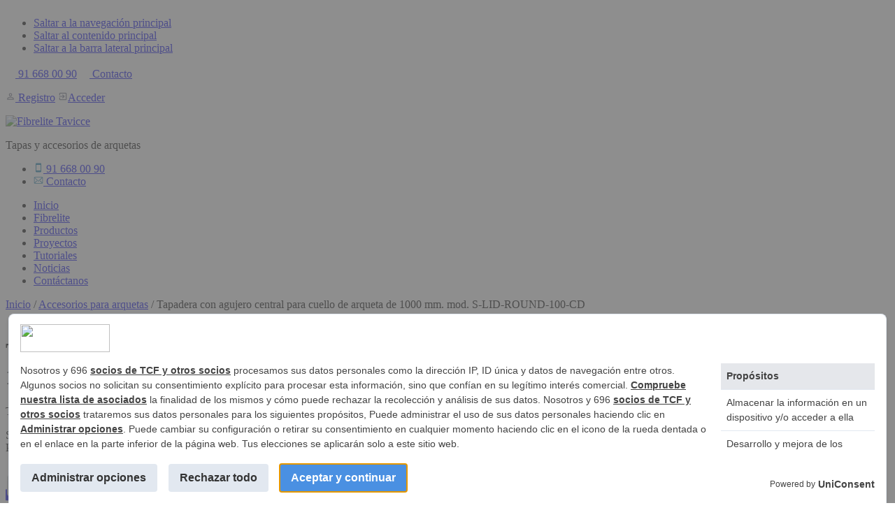

--- FILE ---
content_type: text/html; charset=UTF-8
request_url: https://www.fibrelite-tavicce.es/producto/accesorios-arquetas/tapadera-con-agujero-central-para-cuello-de-arqueta-de-1000-mm-mod-s-lid-round-100-cd/
body_size: 18541
content:
<!DOCTYPE html>
<html lang="es">
<head >
<meta charset="UTF-8" />
<meta name="viewport" content="width=device-width, initial-scale=1" />
<script>
window.__unic_config_v2 = {"unic_enable_iab":"v2","unic_region":"worldwide","unic_language":"ES","unic_company":"Fibrelite Tavicce","unic_logo":"https:\/\/www.fibrelite-tavicce.es\/wp-content\/uploads\/2019\/05\/cropped-Tavicce-Fibrelite-Logo-Color.png","unic_policy_url":"https:\/\/www.fibrelite-tavicce.es\/aviso-legal\/","unic_type":"bar","unic_enable_gdpr":"yes","unic_enable_ccpa":"yes","publisherCountryCode":"DE"};
</script>
<script type="text/javascript">
!function(){var i,r,o;i="__tcfapiLocator",r=[],(o=window.frames[i])||(function e(){var t=window.document,a=!!o;if(!a)if(t.body){var n=t.createElement("iframe");n.style.cssText="display:none",n.name=i,t.body.appendChild(n)}else setTimeout(e,50);return!a}(),window.__tcfapi=function(){for(var e,t=[],a=0;a<arguments.length;a++)t[a]=arguments[a];if(!t.length)return r;if("setGdprApplies"===t[0])3<t.length&&2===parseInt(t[1],10)&&"boolean"==typeof t[3]&&(e=t[3],"function"==typeof t[2]&&t[2]("set",!0));else if("ping"===t[0]){var n={gdprApplies:e,cmpLoaded:!1,cmpStatus:"stub"};"function"==typeof t[2]&&t[2](n,!0)}else r.push(t)},window.addEventListener("message",function(n){var i="string"==typeof n.data,e={};try{e=i?JSON.parse(n.data):n.data}catch(e){}var r=e.__tcfapiCall;r&&window.__tcfapi(r.command,r.version,function(e,t){var a={__tcfapiReturn:{returnValue:e,success:t,callId:r.callId}};i&&(a=JSON.stringify(a)),n.source.postMessage(a,"*")},r.parameter)},!1))}();
!function(){var i,n,s;i="__uspapiLocator",n=[],(s=window.frames[i])||(function a(){var e=window.document,n=!!s;if(!s)if(e.body){var t=e.createElement("iframe");t.style.cssText="display:none",t.name=i,e.body.appendChild(t)}else setTimeout(a,50);return!n}(),window.__uspapi=function(){for(var a=[],e=0;e<arguments.length;e++)a[e]=arguments[e];if(!a.length)return n;"ping"===a[0]?"function"==typeof a[2]&&a[2]({cmpLoaded:!1,cmpStatus:"stub"},!0):n.push(a)},window.addEventListener("message",function(t){var i="string"==typeof t.data,a={};try{a=i?JSON.parse(t.data):t.data}catch(a){}var s=a.__uspapiCall;s&&window.__uspapi(s.command,s.version,function(a,e){var n={__uspapiReturn:{returnValue:a,success:e,callId:s.callId}};i&&(n=JSON.stringify(n)),t.source.postMessage(n,"*")},s.parameter)},!1))}();
window.__gpp_addFrame=function(e){if(!window.frames[e])if(document.body){var p=document.createElement("iframe");p.style.cssText="display:none",p.name=e,document.body.appendChild(p)}else window.setTimeout(window.__gppaddFrame,50,e)},window.__gpp_stub=function(){var e=arguments;if(__gpp.queue=__gpp.queue||[],!e.length)return __gpp.queue;var p=e[0],t=1<e.length?e[1]:null,n=2<e.length?e[2]:null;if("ping"===p)return{gppVersion:"1.0",cmpStatus:"stub",cmpDisplayStatus:"hidden",apiSupport:["tcfeuv2","tcfcav1","uspv1","uspnatv1","uspcav1","uspvav1","uspcov1","usputv1","uspctv1"],currentAPI:"",cmpId:68};if("addEventListener"===p){__gpp.events=__gpp.events||[],"lastId"in __gpp||(__gpp.lastId=0),__gpp.lastId++;var a=__gpp.lastId;return __gpp.events.push({id:a,callback:t,parameter:n}),{eventName:"listenerRegistered",listenerId:a,data:!0}}if("removeEventListener"===p){var _=!1;__gpp.events=__gpp.events||[];for(var s=0;s<__gpp.events.length;s++)if(__gpp.events[s].id==n){__gpp.events[s].splice(s,1),_=!0;break}return{eventName:"listenerRemoved",listenerId:n,data:_}}if("hasSection"===p||"getSection"===p||"getField"===p||"getGPPData"===p)return null;__gpp.queue.push([].slice.apply(e))},window.__gpp_msghandler=function(n){var a="string"==typeof n.data;try{var p=a?JSON.parse(n.data):n.data}catch(e){p=null}if("object"==typeof p&&null!==p&&"__gppCall"in p){var _=p.__gppCall;window.__gpp(_.command,function(e,p){var t={__gppReturn:{returnValue:e,success:p,callId:_.callId}};n.source.postMessage(a?JSON.stringify(t):t,"*")},_.parameter)}},"__gpp"in window&&"function"==typeof window.__gpp||(window.__gpp=window.__gpp_stub,window.addEventListener("message",window.__gpp_msghandler,!1),window.__gpp_addFrame("__gppLocator"));
</script>
<script async src='https://cmp.uniconsent.com/v2/85d3bd683e/cmp.js'></script>
<meta name='robots' content='index, follow, max-image-preview:large, max-snippet:-1, max-video-preview:-1' />

<!-- Google Tag Manager for WordPress by gtm4wp.com -->
<script data-cfasync="false" data-pagespeed-no-defer>
	var gtm4wp_datalayer_name = "dataLayer";
	var dataLayer = dataLayer || [];
</script>
<!-- End Google Tag Manager for WordPress by gtm4wp.com -->
	<!-- This site is optimized with the Yoast SEO plugin v21.8 - https://yoast.com/wordpress/plugins/seo/ -->
	<title>Tapadera con agujero central para cuello de arqueta de 1000 mm. mod. S-LID-ROUND-100-CD | Accesorios para arquetas</title>
	<meta name="description" content="Tavicce distribuye productos fabricados por Fibrelite, como Tapadera con agujero central para cuello de arqueta de 1000 mm. mod. S-LID-ROUND-100-CD." />
	<link rel="canonical" href="https://www.fibrelite-tavicce.es/producto/accesorios-arquetas/tapadera-con-agujero-central-para-cuello-de-arqueta-de-1000-mm-mod-s-lid-round-100-cd/" />
	<meta property="og:locale" content="es_ES" />
	<meta property="og:type" content="article" />
	<meta property="og:title" content="Tapadera con agujero central para cuello de arqueta de 1000 mm. mod. S-LID-ROUND-100-CD | Accesorios para arquetas" />
	<meta property="og:description" content="Tavicce distribuye productos fabricados por Fibrelite, como Tapadera con agujero central para cuello de arqueta de 1000 mm. mod. S-LID-ROUND-100-CD." />
	<meta property="og:url" content="https://www.fibrelite-tavicce.es/producto/accesorios-arquetas/tapadera-con-agujero-central-para-cuello-de-arqueta-de-1000-mm-mod-s-lid-round-100-cd/" />
	<meta property="og:site_name" content="Fibrelite Tavicce" />
	<meta property="article:modified_time" content="2019-07-18T13:07:07+00:00" />
	<meta property="og:image" content="https://www.fibrelite-tavicce.es/wp-content/uploads/2019/07/S-LID-ROUND-100-CD.jpg" />
	<meta property="og:image:width" content="505" />
	<meta property="og:image:height" content="474" />
	<meta property="og:image:type" content="image/jpeg" />
	<meta name="twitter:card" content="summary_large_image" />
	<script type="application/ld+json" class="yoast-schema-graph">{"@context":"https://schema.org","@graph":[{"@type":"WebPage","@id":"https://www.fibrelite-tavicce.es/producto/accesorios-arquetas/tapadera-con-agujero-central-para-cuello-de-arqueta-de-1000-mm-mod-s-lid-round-100-cd/","url":"https://www.fibrelite-tavicce.es/producto/accesorios-arquetas/tapadera-con-agujero-central-para-cuello-de-arqueta-de-1000-mm-mod-s-lid-round-100-cd/","name":"Tapadera con agujero central para cuello de arqueta de 1000 mm. mod. S-LID-ROUND-100-CD | Accesorios para arquetas","isPartOf":{"@id":"https://www.fibrelite-tavicce.es/#website"},"primaryImageOfPage":{"@id":"https://www.fibrelite-tavicce.es/producto/accesorios-arquetas/tapadera-con-agujero-central-para-cuello-de-arqueta-de-1000-mm-mod-s-lid-round-100-cd/#primaryimage"},"image":{"@id":"https://www.fibrelite-tavicce.es/producto/accesorios-arquetas/tapadera-con-agujero-central-para-cuello-de-arqueta-de-1000-mm-mod-s-lid-round-100-cd/#primaryimage"},"thumbnailUrl":"https://www.fibrelite-tavicce.es/wp-content/uploads/2019/07/S-LID-ROUND-100-CD.jpg","datePublished":"2019-07-18T13:04:26+00:00","dateModified":"2019-07-18T13:07:07+00:00","description":"Tavicce distribuye productos fabricados por Fibrelite, como Tapadera con agujero central para cuello de arqueta de 1000 mm. mod. S-LID-ROUND-100-CD.","breadcrumb":{"@id":"https://www.fibrelite-tavicce.es/producto/accesorios-arquetas/tapadera-con-agujero-central-para-cuello-de-arqueta-de-1000-mm-mod-s-lid-round-100-cd/#breadcrumb"},"inLanguage":"es","potentialAction":[{"@type":"ReadAction","target":["https://www.fibrelite-tavicce.es/producto/accesorios-arquetas/tapadera-con-agujero-central-para-cuello-de-arqueta-de-1000-mm-mod-s-lid-round-100-cd/"]}]},{"@type":"ImageObject","inLanguage":"es","@id":"https://www.fibrelite-tavicce.es/producto/accesorios-arquetas/tapadera-con-agujero-central-para-cuello-de-arqueta-de-1000-mm-mod-s-lid-round-100-cd/#primaryimage","url":"https://www.fibrelite-tavicce.es/wp-content/uploads/2019/07/S-LID-ROUND-100-CD.jpg","contentUrl":"https://www.fibrelite-tavicce.es/wp-content/uploads/2019/07/S-LID-ROUND-100-CD.jpg","width":505,"height":474},{"@type":"BreadcrumbList","@id":"https://www.fibrelite-tavicce.es/producto/accesorios-arquetas/tapadera-con-agujero-central-para-cuello-de-arqueta-de-1000-mm-mod-s-lid-round-100-cd/#breadcrumb","itemListElement":[{"@type":"ListItem","position":1,"name":"Portada","item":"https://www.fibrelite-tavicce.es/"},{"@type":"ListItem","position":2,"name":"Productos","item":"https://www.fibrelite-tavicce.es/productos/"},{"@type":"ListItem","position":3,"name":"Tapadera con agujero central para cuello de arqueta de 1000 mm. mod. S-LID-ROUND-100-CD"}]},{"@type":"WebSite","@id":"https://www.fibrelite-tavicce.es/#website","url":"https://www.fibrelite-tavicce.es/","name":"Fibrelite Tavicce","description":"Tapas y accesorios de arquetas","publisher":{"@id":"https://www.fibrelite-tavicce.es/#organization"},"potentialAction":[{"@type":"SearchAction","target":{"@type":"EntryPoint","urlTemplate":"https://www.fibrelite-tavicce.es/?s={search_term_string}"},"query-input":"required name=search_term_string"}],"inLanguage":"es"},{"@type":"Organization","@id":"https://www.fibrelite-tavicce.es/#organization","name":"Fibrelite Tavicce","url":"https://www.fibrelite-tavicce.es/","logo":{"@type":"ImageObject","inLanguage":"es","@id":"https://www.fibrelite-tavicce.es/#/schema/logo/image/","url":"https://www.fibrelite-tavicce.es/wp-content/uploads/2018/02/tavicce-marjop-logo-web.png","contentUrl":"https://www.fibrelite-tavicce.es/wp-content/uploads/2018/02/tavicce-marjop-logo-web.png","width":491,"height":47,"caption":"Fibrelite Tavicce"},"image":{"@id":"https://www.fibrelite-tavicce.es/#/schema/logo/image/"}}]}</script>
	<!-- / Yoast SEO plugin. -->


<link rel='dns-prefetch' href='//fonts.googleapis.com' />
<link rel='dns-prefetch' href='//maxcdn.bootstrapcdn.com' />
<link rel="alternate" type="application/rss+xml" title="Fibrelite Tavicce &raquo; Feed" href="https://www.fibrelite-tavicce.es/feed/" />
<link rel="alternate" type="application/rss+xml" title="Fibrelite Tavicce &raquo; Feed de los comentarios" href="https://www.fibrelite-tavicce.es/comments/feed/" />
<link rel='stylesheet' id='wp-block-library-css' href='https://www.fibrelite-tavicce.es/wp-includes/css/dist/block-library/style.min.css?ver=6.4.2' type='text/css' media='all' />
<style id='classic-theme-styles-inline-css' type='text/css'>
/*! This file is auto-generated */
.wp-block-button__link{color:#fff;background-color:#32373c;border-radius:9999px;box-shadow:none;text-decoration:none;padding:calc(.667em + 2px) calc(1.333em + 2px);font-size:1.125em}.wp-block-file__button{background:#32373c;color:#fff;text-decoration:none}
</style>
<style id='global-styles-inline-css' type='text/css'>
body{--wp--preset--color--black: #000000;--wp--preset--color--cyan-bluish-gray: #abb8c3;--wp--preset--color--white: #ffffff;--wp--preset--color--pale-pink: #f78da7;--wp--preset--color--vivid-red: #cf2e2e;--wp--preset--color--luminous-vivid-orange: #ff6900;--wp--preset--color--luminous-vivid-amber: #fcb900;--wp--preset--color--light-green-cyan: #7bdcb5;--wp--preset--color--vivid-green-cyan: #00d084;--wp--preset--color--pale-cyan-blue: #8ed1fc;--wp--preset--color--vivid-cyan-blue: #0693e3;--wp--preset--color--vivid-purple: #9b51e0;--wp--preset--gradient--vivid-cyan-blue-to-vivid-purple: linear-gradient(135deg,rgba(6,147,227,1) 0%,rgb(155,81,224) 100%);--wp--preset--gradient--light-green-cyan-to-vivid-green-cyan: linear-gradient(135deg,rgb(122,220,180) 0%,rgb(0,208,130) 100%);--wp--preset--gradient--luminous-vivid-amber-to-luminous-vivid-orange: linear-gradient(135deg,rgba(252,185,0,1) 0%,rgba(255,105,0,1) 100%);--wp--preset--gradient--luminous-vivid-orange-to-vivid-red: linear-gradient(135deg,rgba(255,105,0,1) 0%,rgb(207,46,46) 100%);--wp--preset--gradient--very-light-gray-to-cyan-bluish-gray: linear-gradient(135deg,rgb(238,238,238) 0%,rgb(169,184,195) 100%);--wp--preset--gradient--cool-to-warm-spectrum: linear-gradient(135deg,rgb(74,234,220) 0%,rgb(151,120,209) 20%,rgb(207,42,186) 40%,rgb(238,44,130) 60%,rgb(251,105,98) 80%,rgb(254,248,76) 100%);--wp--preset--gradient--blush-light-purple: linear-gradient(135deg,rgb(255,206,236) 0%,rgb(152,150,240) 100%);--wp--preset--gradient--blush-bordeaux: linear-gradient(135deg,rgb(254,205,165) 0%,rgb(254,45,45) 50%,rgb(107,0,62) 100%);--wp--preset--gradient--luminous-dusk: linear-gradient(135deg,rgb(255,203,112) 0%,rgb(199,81,192) 50%,rgb(65,88,208) 100%);--wp--preset--gradient--pale-ocean: linear-gradient(135deg,rgb(255,245,203) 0%,rgb(182,227,212) 50%,rgb(51,167,181) 100%);--wp--preset--gradient--electric-grass: linear-gradient(135deg,rgb(202,248,128) 0%,rgb(113,206,126) 100%);--wp--preset--gradient--midnight: linear-gradient(135deg,rgb(2,3,129) 0%,rgb(40,116,252) 100%);--wp--preset--font-size--small: 13px;--wp--preset--font-size--medium: 20px;--wp--preset--font-size--large: 36px;--wp--preset--font-size--x-large: 42px;--wp--preset--spacing--20: 0.44rem;--wp--preset--spacing--30: 0.67rem;--wp--preset--spacing--40: 1rem;--wp--preset--spacing--50: 1.5rem;--wp--preset--spacing--60: 2.25rem;--wp--preset--spacing--70: 3.38rem;--wp--preset--spacing--80: 5.06rem;--wp--preset--shadow--natural: 6px 6px 9px rgba(0, 0, 0, 0.2);--wp--preset--shadow--deep: 12px 12px 50px rgba(0, 0, 0, 0.4);--wp--preset--shadow--sharp: 6px 6px 0px rgba(0, 0, 0, 0.2);--wp--preset--shadow--outlined: 6px 6px 0px -3px rgba(255, 255, 255, 1), 6px 6px rgba(0, 0, 0, 1);--wp--preset--shadow--crisp: 6px 6px 0px rgba(0, 0, 0, 1);}:where(.is-layout-flex){gap: 0.5em;}:where(.is-layout-grid){gap: 0.5em;}body .is-layout-flow > .alignleft{float: left;margin-inline-start: 0;margin-inline-end: 2em;}body .is-layout-flow > .alignright{float: right;margin-inline-start: 2em;margin-inline-end: 0;}body .is-layout-flow > .aligncenter{margin-left: auto !important;margin-right: auto !important;}body .is-layout-constrained > .alignleft{float: left;margin-inline-start: 0;margin-inline-end: 2em;}body .is-layout-constrained > .alignright{float: right;margin-inline-start: 2em;margin-inline-end: 0;}body .is-layout-constrained > .aligncenter{margin-left: auto !important;margin-right: auto !important;}body .is-layout-constrained > :where(:not(.alignleft):not(.alignright):not(.alignfull)){max-width: var(--wp--style--global--content-size);margin-left: auto !important;margin-right: auto !important;}body .is-layout-constrained > .alignwide{max-width: var(--wp--style--global--wide-size);}body .is-layout-flex{display: flex;}body .is-layout-flex{flex-wrap: wrap;align-items: center;}body .is-layout-flex > *{margin: 0;}body .is-layout-grid{display: grid;}body .is-layout-grid > *{margin: 0;}:where(.wp-block-columns.is-layout-flex){gap: 2em;}:where(.wp-block-columns.is-layout-grid){gap: 2em;}:where(.wp-block-post-template.is-layout-flex){gap: 1.25em;}:where(.wp-block-post-template.is-layout-grid){gap: 1.25em;}.has-black-color{color: var(--wp--preset--color--black) !important;}.has-cyan-bluish-gray-color{color: var(--wp--preset--color--cyan-bluish-gray) !important;}.has-white-color{color: var(--wp--preset--color--white) !important;}.has-pale-pink-color{color: var(--wp--preset--color--pale-pink) !important;}.has-vivid-red-color{color: var(--wp--preset--color--vivid-red) !important;}.has-luminous-vivid-orange-color{color: var(--wp--preset--color--luminous-vivid-orange) !important;}.has-luminous-vivid-amber-color{color: var(--wp--preset--color--luminous-vivid-amber) !important;}.has-light-green-cyan-color{color: var(--wp--preset--color--light-green-cyan) !important;}.has-vivid-green-cyan-color{color: var(--wp--preset--color--vivid-green-cyan) !important;}.has-pale-cyan-blue-color{color: var(--wp--preset--color--pale-cyan-blue) !important;}.has-vivid-cyan-blue-color{color: var(--wp--preset--color--vivid-cyan-blue) !important;}.has-vivid-purple-color{color: var(--wp--preset--color--vivid-purple) !important;}.has-black-background-color{background-color: var(--wp--preset--color--black) !important;}.has-cyan-bluish-gray-background-color{background-color: var(--wp--preset--color--cyan-bluish-gray) !important;}.has-white-background-color{background-color: var(--wp--preset--color--white) !important;}.has-pale-pink-background-color{background-color: var(--wp--preset--color--pale-pink) !important;}.has-vivid-red-background-color{background-color: var(--wp--preset--color--vivid-red) !important;}.has-luminous-vivid-orange-background-color{background-color: var(--wp--preset--color--luminous-vivid-orange) !important;}.has-luminous-vivid-amber-background-color{background-color: var(--wp--preset--color--luminous-vivid-amber) !important;}.has-light-green-cyan-background-color{background-color: var(--wp--preset--color--light-green-cyan) !important;}.has-vivid-green-cyan-background-color{background-color: var(--wp--preset--color--vivid-green-cyan) !important;}.has-pale-cyan-blue-background-color{background-color: var(--wp--preset--color--pale-cyan-blue) !important;}.has-vivid-cyan-blue-background-color{background-color: var(--wp--preset--color--vivid-cyan-blue) !important;}.has-vivid-purple-background-color{background-color: var(--wp--preset--color--vivid-purple) !important;}.has-black-border-color{border-color: var(--wp--preset--color--black) !important;}.has-cyan-bluish-gray-border-color{border-color: var(--wp--preset--color--cyan-bluish-gray) !important;}.has-white-border-color{border-color: var(--wp--preset--color--white) !important;}.has-pale-pink-border-color{border-color: var(--wp--preset--color--pale-pink) !important;}.has-vivid-red-border-color{border-color: var(--wp--preset--color--vivid-red) !important;}.has-luminous-vivid-orange-border-color{border-color: var(--wp--preset--color--luminous-vivid-orange) !important;}.has-luminous-vivid-amber-border-color{border-color: var(--wp--preset--color--luminous-vivid-amber) !important;}.has-light-green-cyan-border-color{border-color: var(--wp--preset--color--light-green-cyan) !important;}.has-vivid-green-cyan-border-color{border-color: var(--wp--preset--color--vivid-green-cyan) !important;}.has-pale-cyan-blue-border-color{border-color: var(--wp--preset--color--pale-cyan-blue) !important;}.has-vivid-cyan-blue-border-color{border-color: var(--wp--preset--color--vivid-cyan-blue) !important;}.has-vivid-purple-border-color{border-color: var(--wp--preset--color--vivid-purple) !important;}.has-vivid-cyan-blue-to-vivid-purple-gradient-background{background: var(--wp--preset--gradient--vivid-cyan-blue-to-vivid-purple) !important;}.has-light-green-cyan-to-vivid-green-cyan-gradient-background{background: var(--wp--preset--gradient--light-green-cyan-to-vivid-green-cyan) !important;}.has-luminous-vivid-amber-to-luminous-vivid-orange-gradient-background{background: var(--wp--preset--gradient--luminous-vivid-amber-to-luminous-vivid-orange) !important;}.has-luminous-vivid-orange-to-vivid-red-gradient-background{background: var(--wp--preset--gradient--luminous-vivid-orange-to-vivid-red) !important;}.has-very-light-gray-to-cyan-bluish-gray-gradient-background{background: var(--wp--preset--gradient--very-light-gray-to-cyan-bluish-gray) !important;}.has-cool-to-warm-spectrum-gradient-background{background: var(--wp--preset--gradient--cool-to-warm-spectrum) !important;}.has-blush-light-purple-gradient-background{background: var(--wp--preset--gradient--blush-light-purple) !important;}.has-blush-bordeaux-gradient-background{background: var(--wp--preset--gradient--blush-bordeaux) !important;}.has-luminous-dusk-gradient-background{background: var(--wp--preset--gradient--luminous-dusk) !important;}.has-pale-ocean-gradient-background{background: var(--wp--preset--gradient--pale-ocean) !important;}.has-electric-grass-gradient-background{background: var(--wp--preset--gradient--electric-grass) !important;}.has-midnight-gradient-background{background: var(--wp--preset--gradient--midnight) !important;}.has-small-font-size{font-size: var(--wp--preset--font-size--small) !important;}.has-medium-font-size{font-size: var(--wp--preset--font-size--medium) !important;}.has-large-font-size{font-size: var(--wp--preset--font-size--large) !important;}.has-x-large-font-size{font-size: var(--wp--preset--font-size--x-large) !important;}
.wp-block-navigation a:where(:not(.wp-element-button)){color: inherit;}
:where(.wp-block-post-template.is-layout-flex){gap: 1.25em;}:where(.wp-block-post-template.is-layout-grid){gap: 1.25em;}
:where(.wp-block-columns.is-layout-flex){gap: 2em;}:where(.wp-block-columns.is-layout-grid){gap: 2em;}
.wp-block-pullquote{font-size: 1.5em;line-height: 1.6;}
</style>
<link rel='stylesheet' id='asgshortcode_css-css' href='https://www.fibrelite-tavicce.es/wp-content/plugins/awesome-shortcodes-for-genesis/asg_shortcodes.css?ver=6.4.2' type='text/css' media='all' />
<link rel='stylesheet' id='searchandfilter-css' href='https://www.fibrelite-tavicce.es/wp-content/plugins/search-filter/style.css?ver=1' type='text/css' media='all' />
<style id='woocommerce-inline-inline-css' type='text/css'>
.woocommerce form .form-row .required { visibility: visible; }
</style>
<link rel='stylesheet' id='genesischildcss-css' href='https://www.fibrelite-tavicce.es/wp-content/themes/tavicce-marjop/css/responsive-menu.css?ver=2.4.2' type='text/css' media='all' />
<link rel='stylesheet' id='woocss-css' href='https://www.fibrelite-tavicce.es/wp-content/themes/tavicce-marjop/includes/woocommerce/woo.css?ver=2.0.0' type='text/css' media='all' />
<link rel='stylesheet' id='googlefonts-css' href='//fonts.googleapis.com/css?family=Montserrat%3A400%2C500%2C700&#038;ver=2' type='text/css' media='all' />
<link rel='stylesheet' id='fontawesome-css' href='//maxcdn.bootstrapcdn.com/font-awesome/latest/css/font-awesome.min.css?ver=4.6.3' type='text/css' media='all' />
<link rel='stylesheet' id='dashicons-css' href='https://www.fibrelite-tavicce.es/wp-includes/css/dashicons.min.css?ver=6.4.2' type='text/css' media='all' />
<link rel='stylesheet' id='tavicce-css' href='https://www.fibrelite-tavicce.es/wp-content/themes/tavicce-marjop/style.css?ver=3.0.0' type='text/css' media='all' />
<style id='tavicce-inline-css' type='text/css'>

		.herocontainer {
		background: url(https://www.fibrelite-tavicce.es/wp-content/uploads/2019/05/us-district-FM45-street-1.jpg) no-repeat center;
		background-size: cover;
		}
	
</style>
<link rel='stylesheet' id='wpgdprc-front-css-css' href='https://www.fibrelite-tavicce.es/wp-content/plugins/wp-gdpr-compliance/Assets/css/front.css?ver=1680702710' type='text/css' media='all' />
<style id='wpgdprc-front-css-inline-css' type='text/css'>
:root{--wp-gdpr--bar--background-color: #000000;--wp-gdpr--bar--color: #ffffff;--wp-gdpr--button--background-color: #000000;--wp-gdpr--button--background-color--darken: #000000;--wp-gdpr--button--color: #ffffff;}
</style>
<script type="text/javascript" src="https://www.fibrelite-tavicce.es/wp-includes/js/jquery/jquery.min.js?ver=3.7.1" id="jquery-core-js"></script>
<script type="text/javascript" src="https://www.fibrelite-tavicce.es/wp-includes/js/jquery/jquery-migrate.min.js?ver=3.4.1" id="jquery-migrate-js"></script>
<script type="text/javascript" src="https://www.fibrelite-tavicce.es/wp-content/plugins/woocommerce/assets/js/jquery-blockui/jquery.blockUI.min.js?ver=2.7.0-wc.8.5.4" id="jquery-blockui-js" defer="defer" data-wp-strategy="defer"></script>
<script type="text/javascript" id="wc-add-to-cart-js-extra">
/* <![CDATA[ */
var wc_add_to_cart_params = {"ajax_url":"\/wp-admin\/admin-ajax.php","wc_ajax_url":"\/?wc-ajax=%%endpoint%%","i18n_view_cart":"Ver pedido","cart_url":"https:\/\/www.fibrelite-tavicce.es\/?page_id=5","is_cart":"","cart_redirect_after_add":"no"};
/* ]]> */
</script>
<script type="text/javascript" src="https://www.fibrelite-tavicce.es/wp-content/plugins/woocommerce/assets/js/frontend/add-to-cart.min.js?ver=8.5.4" id="wc-add-to-cart-js" defer="defer" data-wp-strategy="defer"></script>
<script type="text/javascript" src="https://www.fibrelite-tavicce.es/wp-content/plugins/woocommerce/assets/js/zoom/jquery.zoom.min.js?ver=1.7.21-wc.8.5.4" id="zoom-js" defer="defer" data-wp-strategy="defer"></script>
<script type="text/javascript" src="https://www.fibrelite-tavicce.es/wp-content/plugins/woocommerce/assets/js/flexslider/jquery.flexslider.min.js?ver=2.7.2-wc.8.5.4" id="flexslider-js" defer="defer" data-wp-strategy="defer"></script>
<script type="text/javascript" id="wc-single-product-js-extra">
/* <![CDATA[ */
var wc_single_product_params = {"i18n_required_rating_text":"Por favor elige una puntuaci\u00f3n","review_rating_required":"no","flexslider":{"rtl":false,"animation":"slide","smoothHeight":true,"directionNav":false,"controlNav":"thumbnails","slideshow":false,"animationSpeed":500,"animationLoop":false,"allowOneSlide":false},"zoom_enabled":"1","zoom_options":[],"photoswipe_enabled":"","photoswipe_options":{"shareEl":false,"closeOnScroll":false,"history":false,"hideAnimationDuration":0,"showAnimationDuration":0},"flexslider_enabled":"1"};
/* ]]> */
</script>
<script type="text/javascript" src="https://www.fibrelite-tavicce.es/wp-content/plugins/woocommerce/assets/js/frontend/single-product.min.js?ver=8.5.4" id="wc-single-product-js" defer="defer" data-wp-strategy="defer"></script>
<script type="text/javascript" src="https://www.fibrelite-tavicce.es/wp-content/plugins/woocommerce/assets/js/js-cookie/js.cookie.min.js?ver=2.1.4-wc.8.5.4" id="js-cookie-js" defer="defer" data-wp-strategy="defer"></script>
<script type="text/javascript" id="woocommerce-js-extra">
/* <![CDATA[ */
var woocommerce_params = {"ajax_url":"\/wp-admin\/admin-ajax.php","wc_ajax_url":"\/?wc-ajax=%%endpoint%%"};
/* ]]> */
</script>
<script type="text/javascript" src="https://www.fibrelite-tavicce.es/wp-content/plugins/woocommerce/assets/js/frontend/woocommerce.min.js?ver=8.5.4" id="woocommerce-js" defer="defer" data-wp-strategy="defer"></script>
<script type="text/javascript" id="wpgdprc-front-js-js-extra">
/* <![CDATA[ */
var wpgdprcFront = {"ajaxUrl":"https:\/\/www.fibrelite-tavicce.es\/wp-admin\/admin-ajax.php","ajaxNonce":"0b6a933750","ajaxArg":"security","pluginPrefix":"wpgdprc","blogId":"1","isMultiSite":"","locale":"es_ES","showSignUpModal":"","showFormModal":"","cookieName":"wpgdprc-consent","consentVersion":"","path":"\/","prefix":"wpgdprc"};
/* ]]> */
</script>
<script type="text/javascript" src="https://www.fibrelite-tavicce.es/wp-content/plugins/wp-gdpr-compliance/Assets/js/front.min.js?ver=1680702710" id="wpgdprc-front-js-js"></script>
<link rel="https://api.w.org/" href="https://www.fibrelite-tavicce.es/wp-json/" /><link rel="alternate" type="application/json" href="https://www.fibrelite-tavicce.es/wp-json/wp/v2/product/3921" /><link rel="alternate" type="application/json+oembed" href="https://www.fibrelite-tavicce.es/wp-json/oembed/1.0/embed?url=https%3A%2F%2Fwww.fibrelite-tavicce.es%2Fproducto%2Faccesorios-arquetas%2Ftapadera-con-agujero-central-para-cuello-de-arqueta-de-1000-mm-mod-s-lid-round-100-cd%2F" />
<link rel="alternate" type="text/xml+oembed" href="https://www.fibrelite-tavicce.es/wp-json/oembed/1.0/embed?url=https%3A%2F%2Fwww.fibrelite-tavicce.es%2Fproducto%2Faccesorios-arquetas%2Ftapadera-con-agujero-central-para-cuello-de-arqueta-de-1000-mm-mod-s-lid-round-100-cd%2F&#038;format=xml" />
<meta name="generator" content="Performant Translations 1.0.9">
<script type='text/javascript'>
/* <![CDATA[ */
var VPData = {"version":"3.2.3","pro":false,"__":{"couldnt_retrieve_vp":"No se pudo recuperar el ID de Visual Portfolio.","pswp_close":"Cerrar (Esc)","pswp_share":"Compartir","pswp_fs":"Alternar pantalla completa","pswp_zoom":"Acercar\/alejar","pswp_prev":"Anterior (flecha izquierda)","pswp_next":"Siguiente (flecha derecha)","pswp_share_fb":"Compartir en Facebook","pswp_share_tw":"Tuitear","pswp_share_pin":"Pinear","fancybox_close":"Cerrar","fancybox_next":"Siguiente","fancybox_prev":"Anterior","fancybox_error":"El contenido solicitado no se puede cargar. <br \/>Vuelva a intentarlo m\u00e1s tarde.","fancybox_play_start":"Empezar la presentaci\u00f3n de diapositivas","fancybox_play_stop":"Pausar presentaci\u00f3n de diapositivas","fancybox_full_screen":"Pantalla completa","fancybox_thumbs":"Miniaturas","fancybox_download":"Descargar","fancybox_share":"Compartir","fancybox_zoom":"Acercar"},"settingsPopupGallery":{"enable_on_wordpress_images":false,"vendor":"fancybox","deep_linking":false,"deep_linking_url_to_share_images":false,"show_arrows":true,"show_counter":true,"show_zoom_button":true,"show_fullscreen_button":true,"show_share_button":true,"show_close_button":true,"show_thumbs":true,"show_download_button":false,"show_slideshow":false,"click_to_zoom":true,"restore_focus":true},"screenSizes":[320,576,768,992,1200]};
/* ]]> */
</script>
		<noscript>
			<style type="text/css">
				.vp-portfolio__preloader-wrap{display:none}.vp-portfolio__filter-wrap,.vp-portfolio__items-wrap,.vp-portfolio__pagination-wrap,.vp-portfolio__sort-wrap{opacity:1;visibility:visible}.vp-portfolio__item .vp-portfolio__item-img noscript+img,.vp-portfolio__thumbnails-wrap{display:none}
			</style>
		</noscript>
		
<!-- Google Tag Manager for WordPress by gtm4wp.com -->
<!-- GTM Container placement set to manual -->
<script data-cfasync="false" data-pagespeed-no-defer type="text/javascript">
	var dataLayer_content = {"pagePostType":"product","pagePostType2":"single-product","pagePostAuthor":"Seidonet TLC"};
	dataLayer.push( dataLayer_content );
</script>
<script data-cfasync="false">
(function(w,d,s,l,i){w[l]=w[l]||[];w[l].push({'gtm.start':
new Date().getTime(),event:'gtm.js'});var f=d.getElementsByTagName(s)[0],
j=d.createElement(s),dl=l!='dataLayer'?'&l='+l:'';j.async=true;j.src=
'//www.googletagmanager.com/gtm.js?id='+i+dl;f.parentNode.insertBefore(j,f);
})(window,document,'script','dataLayer','GTM-MLVMTMM');
</script>
<!-- End Google Tag Manager -->
<!-- End Google Tag Manager for WordPress by gtm4wp.com --><link rel="pingback" href="https://www.fibrelite-tavicce.es/xmlrpc.php" />
<link href="https://fonts.googleapis.com/css?family=Open+Sans:300,400,600,700,800&display=swap" rel="stylesheet">
	<noscript><style>.woocommerce-product-gallery{ opacity: 1 !important; }</style></noscript>
			<style type="text/css">
			/* If html does not have either class, do not show lazy loaded images. */
			html:not(.vp-lazyload-enabled):not(.js) .vp-lazyload {
				display: none;
			}
		</style>
		<script>
			document.documentElement.classList.add(
				'vp-lazyload-enabled'
			);
		</script>
		<link rel="icon" href="https://www.fibrelite-tavicce.es/wp-content/uploads/2019/05/cropped-favicon-32x32.png" sizes="32x32" />
<link rel="icon" href="https://www.fibrelite-tavicce.es/wp-content/uploads/2019/05/cropped-favicon-192x192.png" sizes="192x192" />
<link rel="apple-touch-icon" href="https://www.fibrelite-tavicce.es/wp-content/uploads/2019/05/cropped-favicon-180x180.png" />
<meta name="msapplication-TileImage" content="https://www.fibrelite-tavicce.es/wp-content/uploads/2019/05/cropped-favicon-270x270.png" />
</head>
<body class="product-template-default single single-product postid-3921 wp-custom-logo theme-genesis woocommerce woocommerce-page woocommerce-no-js content-sidebar genesis-breadcrumbs-visible genesis-footer-widgets-hidden">
<!-- GTM Container placement set to manual -->
<!-- Google Tag Manager (noscript) -->
				<noscript><iframe src="https://www.googletagmanager.com/ns.html?id=GTM-MLVMTMM" height="0" width="0" style="display:none;visibility:hidden" aria-hidden="true"></iframe></noscript>
<!-- End Google Tag Manager (noscript) -->
<!-- GTM Container placement set to manual -->
<!-- Google Tag Manager (noscript) -->

<!-- GTM Container placement set to manual -->
<!-- Google Tag Manager (noscript) -->
<div class="site-container"><ul class="genesis-skip-link"><li><a href="#genesis-nav-primary" class="screen-reader-shortcut"> Saltar a la navegación principal</a></li><li><a href="#genesis-content" class="screen-reader-shortcut"> Saltar al contenido principal</a></li><li><a href="#genesis-sidebar-primary" class="screen-reader-shortcut"> Saltar a la barra lateral principal</a></li></ul><section class="preheadercontainer"><div class="wrap"><aside class="preheaderright one-third"><section id="text-6" class="widget widget_text"><div class="widget-wrap"><h3 class="widgettitle widget-title"><span></span></h3>
			<div class="textwidget"><p><a href="tel:916680090"><img decoding="async" src="https://icongr.am/material/cellphone.svg?size=14&amp;color=ffffff" /> 91 668 00 90</a> <a href="https://www.fibrelite-tavicce.es/contacto/"><img decoding="async" src="https://icongr.am/clarity/email.svg?size=14&amp;color=ffffff" /> Contacto</a></p>
</div>
		</div></section>
</aside><aside class="preheaderaccount one-third last"><a href="/registro/"><img src="https://icongr.am/material/account-outline.svg?size=14&amp;color=717587" alt="Registro" /> Registro</a> <a href="https://www.fibrelite-tavicce.es/?page_id=7"><img src="https://icongr.am/material/login-variant.svg?size=14&amp;color=717587" alt="acceso" />Acceder</a></aside></div></section><header class="site-header"><div class="wrap"><div class="title-area"><p class="site-title"><a href="https://www.fibrelite-tavicce.es/" title="Fibrelite Tavicce"><a href="https://www.fibrelite-tavicce.es/" class="custom-logo-link" rel="home"><img width="580" height="65" src="https://www.fibrelite-tavicce.es/wp-content/uploads/2019/05/cropped-Tavicce-Fibrelite-Logo-Color.png" class="custom-logo" alt="Fibrelite Tavicce" decoding="async" srcset="https://www.fibrelite-tavicce.es/wp-content/uploads/2019/05/cropped-Tavicce-Fibrelite-Logo-Color.png 580w, https://www.fibrelite-tavicce.es/wp-content/uploads/2019/05/cropped-Tavicce-Fibrelite-Logo-Color-500x56.png 500w, https://www.fibrelite-tavicce.es/wp-content/uploads/2019/05/cropped-Tavicce-Fibrelite-Logo-Color-300x34.png 300w" sizes="(max-width: 580px) 100vw, 580px" title="cropped-Tavicce-Fibrelite-Logo-Color.png" /></a></a></p><p class="site-description screen-reader-text">Tapas y accesorios de arquetas</p></div><div class="widget-area header-widget-area"><nav class="nav-primary" aria-label="Principal" id="genesis-nav-primary"><ul id="menu-contacto_menu" class="menu genesis-nav-menu menu-primary"><li id="menu-item-3242" class="menu-item menu-item-type-custom menu-item-object-custom menu-item-3242"><a href="tel:91%20668%2000%2090"><span ><img src="https://icongr.am/material/cellphone.svg?size=14&#038;color=117aac" /> 91 668 00 90</span></a></li>
<li id="menu-item-3243" class="menu-item menu-item-type-custom menu-item-object-custom menu-item-3243"><a href="/contacto"><span ><img src="https://icongr.am/clarity/email.svg?size=14&#038;color=117aac" /> Contacto</span></a></li>
</ul></nav></div></div></header><nav class="nav-secondary" aria-label="Secundario"><div class="wrap"><ul id="menu-navigation" class="menu genesis-nav-menu menu-secondary"><li id="menu-item-8" class="home menu-item menu-item-type-custom menu-item-object-custom menu-item-home menu-item-8"><a href="https://www.fibrelite-tavicce.es/"><span >Inicio</span></a></li>
<li id="menu-item-3469" class="menu-item menu-item-type-post_type menu-item-object-page menu-item-3469"><a href="https://www.fibrelite-tavicce.es/sobre-fibrelite/"><span >Fibrelite</span></a></li>
<li id="menu-item-20" class="menu-item menu-item-type-post_type menu-item-object-page current_page_parent menu-item-20"><a href="https://www.fibrelite-tavicce.es/productos/"><span >Productos</span></a></li>
<li id="menu-item-3307" class="menu-item menu-item-type-post_type menu-item-object-page menu-item-3307"><a href="https://www.fibrelite-tavicce.es/proyectos/"><span >Proyectos</span></a></li>
<li id="menu-item-3483" class="menu-item menu-item-type-post_type menu-item-object-page menu-item-3483"><a href="https://www.fibrelite-tavicce.es/tutoriales/"><span >Tutoriales</span></a></li>
<li id="menu-item-3983" class="menu-item menu-item-type-post_type menu-item-object-page menu-item-3983"><a href="https://www.fibrelite-tavicce.es/noticias/"><span >Noticias</span></a></li>
<li id="menu-item-3473" class="menu-item menu-item-type-post_type menu-item-object-page menu-item-3473"><a href="https://www.fibrelite-tavicce.es/contacto/"><span >Contáctanos</span></a></li>
</ul></div></nav><div class="site-inner"><div class="wrap"><div class="content-sidebar-wrap"><main class="content" id="genesis-content"><div class="breadcrumb"><span class="breadcrumb-link-wrap"><a class="breadcrumb-link" href="https://www.fibrelite-tavicce.es/"><span class="breadcrumb-link-text-wrap">Inicio</span></a><meta ></span> <span aria-label="breadcrumb separator">/</span> <a href="https://www.fibrelite-tavicce.es/catalogo/accesorios-arquetas/" title="Accesorios para arquetas">Accesorios para arquetas</a> <span aria-label="breadcrumb separator">/</span> Tapadera con agujero central para cuello de arqueta de 1000 mm. mod. S-LID-ROUND-100-CD</div><div class="woocommerce-notices-wrapper"></div>
			<div id="product-3921" class="post-3921 product type-product status-publish has-post-thumbnail product_cat-accesorios-arquetas entry first instock shipping-taxable product-type-simple">
				<div class="woocommerce-product-gallery woocommerce-product-gallery--with-images woocommerce-product-gallery--columns-4 images" data-columns="4" style="opacity: 0; transition: opacity .25s ease-in-out;">
	<div class="woocommerce-product-gallery__wrapper">
		<div data-thumb="https://www.fibrelite-tavicce.es/wp-content/uploads/2019/07/S-LID-ROUND-100-CD-100x100.jpg" data-thumb-alt="" class="woocommerce-product-gallery__image"><a href="https://www.fibrelite-tavicce.es/wp-content/uploads/2019/07/S-LID-ROUND-100-CD.jpg"><img width="505" height="474" src="https://www.fibrelite-tavicce.es/wp-content/uploads/2019/07/S-LID-ROUND-100-CD.jpg" class="wp-post-image" alt="S LID ROUND 100 CD - Tapadera con agujero central para cuello de arqueta de 1000 mm. mod. S-LID-ROUND-100-CD" title="Tapadera con agujero central para cuello de arqueta de 1000 mm. mod. S-LID-ROUND-100-CD" data-caption="" data-src="https://www.fibrelite-tavicce.es/wp-content/uploads/2019/07/S-LID-ROUND-100-CD.jpg" data-large_image="https://www.fibrelite-tavicce.es/wp-content/uploads/2019/07/S-LID-ROUND-100-CD.jpg" data-large_image_width="505" data-large_image_height="474" decoding="async" srcset="https://www.fibrelite-tavicce.es/wp-content/uploads/2019/07/S-LID-ROUND-100-CD.jpg 505w, https://www.fibrelite-tavicce.es/wp-content/uploads/2019/07/S-LID-ROUND-100-CD-500x469.jpg 500w, https://www.fibrelite-tavicce.es/wp-content/uploads/2019/07/S-LID-ROUND-100-CD-300x282.jpg 300w, https://www.fibrelite-tavicce.es/wp-content/uploads/2019/07/S-LID-ROUND-100-CD-1x1.jpg 1w" sizes="(max-width: 505px) 100vw, 505px" /></a></div>	</div>
</div>

				<div class="summary">
					<h1 class="product_title entry-title">Tapadera con agujero central para cuello de arqueta de 1000 mm. mod. S-LID-ROUND-100-CD</h1><p class="price"></p>
<div class="woocommerce-product-details__short-description">
	<p>Tapadera con agujero central para cuello de arqueta de 1000 mm.</p>
</div>
<div class="product_meta">

	
	
		<span class="sku_wrapper">SKU: <span class="sku">S-LID-ROUND-100-CD</span></span>

	
	<span class="posted_in">Categoría: <a href="https://www.fibrelite-tavicce.es/catalogo/accesorios-arquetas/" rel="tag">Accesorios para arquetas</a></span>
	
	<div class="contacto-button">Para más información sobre el producto<a href="/contacto/" class="button">contacto</a></div>
</div>
				</div>

				
	<div class="woocommerce-tabs wc-tabs-wrapper">
		<ul class="tabs wc-tabs" role="tablist">
							<li class="ficha-tecnica_tab" id="tab-title-ficha-tecnica" role="tab" aria-controls="tab-ficha-tecnica">
					<a href="#tab-ficha-tecnica">
						Ficha Técnica					</a>
				</li>
					</ul>
					<div class="woocommerce-Tabs-panel woocommerce-Tabs-panel--ficha-tecnica panel entry-content wc-tab" id="tab-ficha-tecnica" role="tabpanel" aria-labelledby="tab-title-ficha-tecnica">
				                            
            <div class="ficha-tecnica"><a class="ficha" target="_blank" href="https://www.fibrelite-tavicce.es/wp-content/uploads/2019/07/S-LID-ROUND-100-CD.pdf"><i class="fa fa-file" aria-hidden="true"></i> Ficha técnica</a></div>
            			</div>
		
			</div>


	<section class="related products">

					<h2>Productos relacionados</h2>
				
		<ul class="products columns-4">

			
					<li class="entry product type-product post-3933 status-publish first instock product_cat-accesorios-arquetas has-post-thumbnail shipping-taxable product-type-simple">
	<a href="https://www.fibrelite-tavicce.es/producto/accesorios-arquetas/tapadera-con-agujero-central-para-cuello-de-arqueta-cuadrado-de-760-mm-mod-s-lid-square-20/" class="woocommerce-LoopProduct-link woocommerce-loop-product__link"><img width="300" height="225" src="https://www.fibrelite-tavicce.es/wp-content/uploads/2019/07/S-LID-SQUARE-20-300x225.jpg" class="attachment-woocommerce_thumbnail size-woocommerce_thumbnail" alt="S LID SQUARE 20 300x225 - Tapadera con agujero central para cuello de arqueta cuadrado de 760 mm. mod. S-LID-SQUARE-20" decoding="async" loading="lazy" srcset="https://www.fibrelite-tavicce.es/wp-content/uploads/2019/07/S-LID-SQUARE-20-300x225.jpg 300w, https://www.fibrelite-tavicce.es/wp-content/uploads/2019/07/S-LID-SQUARE-20-1x1.jpg 1w" sizes="(max-width: 300px) 100vw, 300px" title="Tapadera con agujero central para cuello de arqueta cuadrado de 760 mm. mod. S-LID-SQUARE-20" /><h2 class="woocommerce-loop-product__title">Tapadera con agujero central para cuello de arqueta cuadrado de 760 mm. mod. S-LID-SQUARE-20</h2><p>Tapadera con agujero central para cuello de arqueta cuadrado&hellip;</p>
</a><a href="https://www.fibrelite-tavicce.es/producto/accesorios-arquetas/tapadera-con-agujero-central-para-cuello-de-arqueta-cuadrado-de-760-mm-mod-s-lid-square-20/" data-product_id="3933" class="button product_type_simple">Ver detalles</a></li>

			
					<li class="entry product type-product post-3891 status-publish instock product_cat-accesorios-arquetas has-post-thumbnail shipping-taxable product-type-simple">
	<a href="https://www.fibrelite-tavicce.es/producto/accesorios-arquetas/tapadera-con-agujero-central-para-cuello-de-arqueta-de-900-mm-mod-s-lid-round-20/" class="woocommerce-LoopProduct-link woocommerce-loop-product__link"><img width="300" height="225" src="https://www.fibrelite-tavicce.es/wp-content/uploads/2019/07/S-LID-ROUND-20-300x225.jpg" class="attachment-woocommerce_thumbnail size-woocommerce_thumbnail" alt="S LID ROUND 20 300x225 - Tapadera con agujero central para cuello de arqueta de 900 mm. mod. S-LID-ROUND-20" decoding="async" loading="lazy" srcset="https://www.fibrelite-tavicce.es/wp-content/uploads/2019/07/S-LID-ROUND-20-300x225.jpg 300w, https://www.fibrelite-tavicce.es/wp-content/uploads/2019/07/S-LID-ROUND-20-1x1.jpg 1w" sizes="(max-width: 300px) 100vw, 300px" title="Tapadera con agujero central para cuello de arqueta de 900 mm. mod. S-LID-ROUND-20" /><h2 class="woocommerce-loop-product__title">Tapadera con agujero central para cuello de arqueta de 900 mm. mod. S-LID-ROUND-20</h2><p>Tapadera con agujero central para cuello de arqueta de&hellip;</p>
</a><a href="https://www.fibrelite-tavicce.es/producto/accesorios-arquetas/tapadera-con-agujero-central-para-cuello-de-arqueta-de-900-mm-mod-s-lid-round-20/" data-product_id="3891" class="button product_type_simple">Ver detalles</a></li>

			
					<li class="entry product type-product post-3917 status-publish instock product_cat-accesorios-arquetas has-post-thumbnail shipping-taxable product-type-simple">
	<a href="https://www.fibrelite-tavicce.es/producto/accesorios-arquetas/tapadera-para-cuello-de-arqueta-de-1000-mm-mod-s-lid-round-100/" class="woocommerce-LoopProduct-link woocommerce-loop-product__link"><img width="300" height="225" src="https://www.fibrelite-tavicce.es/wp-content/uploads/2019/07/S-LID-ROUND-100-300x225.jpg" class="attachment-woocommerce_thumbnail size-woocommerce_thumbnail" alt="S LID ROUND 100 300x225 - Tapadera para cuello de arqueta de 1000 mm. mod. S-LID-ROUND-100" decoding="async" loading="lazy" srcset="https://www.fibrelite-tavicce.es/wp-content/uploads/2019/07/S-LID-ROUND-100-300x225.jpg 300w, https://www.fibrelite-tavicce.es/wp-content/uploads/2019/07/S-LID-ROUND-100-1x1.jpg 1w" sizes="(max-width: 300px) 100vw, 300px" title="Tapadera para cuello de arqueta de 1000 mm. mod. S-LID-ROUND-100" /><h2 class="woocommerce-loop-product__title">Tapadera para cuello de arqueta de 1000 mm. mod. S-LID-ROUND-100</h2><p>Tapadera para cuello de arqueta de 1000 mm.</p>
</a><a href="https://www.fibrelite-tavicce.es/producto/accesorios-arquetas/tapadera-para-cuello-de-arqueta-de-1000-mm-mod-s-lid-round-100/" data-product_id="3917" class="button product_type_simple">Ver detalles</a></li>

			
					<li class="entry product type-product post-3905 status-publish last instock product_cat-accesorios-arquetas has-post-thumbnail shipping-taxable product-type-simple">
	<a href="https://www.fibrelite-tavicce.es/producto/accesorios-arquetas/tapadera-con-cierre-estanco-para-cuello-de-arqueta-de-900-mm-mod-s-s-lid-round-wt/" class="woocommerce-LoopProduct-link woocommerce-loop-product__link"><img width="300" height="225" src="https://www.fibrelite-tavicce.es/wp-content/uploads/2019/07/S-S-LID-ROUND-WT-300x225.jpg" class="attachment-woocommerce_thumbnail size-woocommerce_thumbnail" alt="S S LID ROUND WT 300x225 - Tapadera con cierre estanco para cuello de arqueta de 900 mm. mod. S-S-LID-ROUND-WT" decoding="async" loading="lazy" srcset="https://www.fibrelite-tavicce.es/wp-content/uploads/2019/07/S-S-LID-ROUND-WT-300x225.jpg 300w, https://www.fibrelite-tavicce.es/wp-content/uploads/2019/07/S-S-LID-ROUND-WT-1x1.jpg 1w" sizes="(max-width: 300px) 100vw, 300px" title="Tapadera con cierre estanco para cuello de arqueta de 900 mm. mod. S-S-LID-ROUND-WT" /><h2 class="woocommerce-loop-product__title">Tapadera con cierre estanco para cuello de arqueta de 900 mm. mod. S-S-LID-ROUND-WT</h2><p>Tapadera con cierre estanco para cuello de arqueta de&hellip;</p>
</a><a href="https://www.fibrelite-tavicce.es/producto/accesorios-arquetas/tapadera-con-cierre-estanco-para-cuello-de-arqueta-de-900-mm-mod-s-s-lid-round-wt/" data-product_id="3905" class="button product_type_simple">Ver detalles</a></li>

			
		</ul>

	</section>
				</div>

			</main><aside class="sidebar sidebar-primary widget-area" role="complementary" aria-label="Barra lateral principal" id="genesis-sidebar-primary"><h2 class="genesis-sidebar-title screen-reader-text">Barra lateral principal</h2><section id="woocommerce_product_search-2" class="widget woocommerce widget_product_search"><div class="widget-wrap"><h3 class="widgettitle widget-title"><span>Búsqueda de productos</span></h3>
<form role="search" method="get" class="woocommerce-product-search" action="https://www.fibrelite-tavicce.es/">
	<label class="screen-reader-text" for="woocommerce-product-search-field-0">Buscar por:</label>
	<input type="search" id="woocommerce-product-search-field-0" class="search-field" placeholder="Buscar productos&hellip;" value="" name="s" />
	<button type="submit" value="Buscar" class="">Buscar</button>
	<input type="hidden" name="post_type" value="product" />
</form>
</div></section>
<section id="woocommerce_product_categories-2" class="widget woocommerce widget_product_categories"><div class="widget-wrap"><h3 class="widgettitle widget-title"><span>Categorías de productos</span></h3>
<ul class="product-categories"><li class="cat-item cat-item-174 current-cat"><a href="https://www.fibrelite-tavicce.es/catalogo/accesorios-arquetas/">Accesorios para arquetas</a> <span class="count">(17)</span></li>
<li class="cat-item cat-item-80"><a href="https://www.fibrelite-tavicce.es/catalogo/accesorios-para-tapas/">Accesorios para tapas</a> <span class="count">(35)</span></li>
<li class="cat-item cat-item-55"><a href="https://www.fibrelite-tavicce.es/catalogo/arquetas-prefabricadas/">Arquetas prefabricadas</a> <span class="count">(19)</span></li>
<li class="cat-item cat-item-220"><a href="https://www.fibrelite-tavicce.es/catalogo/pasamuros/">Pasamuros</a> <span class="count">(32)</span></li>
<li class="cat-item cat-item-165"><a href="https://www.fibrelite-tavicce.es/catalogo/sin-categoria/">Sin Categoría</a> <span class="count">(0)</span></li>
<li class="cat-item cat-item-142"><a href="https://www.fibrelite-tavicce.es/catalogo/tapas-de-arqueta/">Tapas de arqueta</a> <span class="count">(58)</span></li>
<li class="cat-item cat-item-218"><a href="https://www.fibrelite-tavicce.es/catalogo/tapas-tipo-panel/">Tapas tipo panel</a> <span class="count">(1)</span></li>
<li class="cat-item cat-item-221"><a href="https://www.fibrelite-tavicce.es/catalogo/varios/">Varios</a> <span class="count">(0)</span></li>
</ul></div></section>
</aside></div></div></div><footer class="site-footer"><div class="wrap"><div class="footercontent"><section id="nav_menu-3" class="widget widget_nav_menu"><div class="widget-wrap"><h3 class="widgettitle widget-title"><span>Menú</span></h3>
<div class="menu-menu-footer-container"><ul id="menu-menu-footer" class="menu"><li id="menu-item-2309" class="menu-item menu-item-type-post_type menu-item-object-page menu-item-home menu-item-2309"><a href="https://www.fibrelite-tavicce.es/">Inicio</a></li>
<li id="menu-item-3475" class="menu-item menu-item-type-post_type menu-item-object-page menu-item-3475"><a href="https://www.fibrelite-tavicce.es/sobre-fibrelite/">Fibrelite</a></li>
<li id="menu-item-2312" class="menu-item menu-item-type-post_type menu-item-object-page current_page_parent menu-item-2312"><a href="https://www.fibrelite-tavicce.es/productos/">Productos</a></li>
<li id="menu-item-3477" class="menu-item menu-item-type-post_type menu-item-object-page menu-item-3477"><a href="https://www.fibrelite-tavicce.es/proyectos/">Proyectos</a></li>
<li id="menu-item-3476" class="menu-item menu-item-type-post_type menu-item-object-page menu-item-3476"><a href="https://www.fibrelite-tavicce.es/tutoriales/">Tutoriales</a></li>
</ul></div></div></section>
<section id="nav_menu-2" class="widget widget_nav_menu"><div class="widget-wrap"><h3 class="widgettitle widget-title"><span>Legales</span></h3>
<div class="menu-legales-footer-container"><ul id="menu-legales-footer" class="menu"><li id="menu-item-3480" class="menu-item menu-item-type-post_type menu-item-object-page menu-item-3480"><a href="https://www.fibrelite-tavicce.es/politica-de-privacidad/">Política de privacidad</a></li>
<li id="menu-item-3481" class="menu-item menu-item-type-post_type menu-item-object-page menu-item-privacy-policy menu-item-3481"><a rel="privacy-policy" href="https://www.fibrelite-tavicce.es/aviso-legal/">Aviso legal</a></li>
<li id="menu-item-3478" class="menu-item menu-item-type-post_type menu-item-object-page menu-item-3478"><a href="https://www.fibrelite-tavicce.es/politica-de-cookies/">Política de cookies</a></li>
<li id="menu-item-3479" class="menu-item menu-item-type-post_type menu-item-object-page menu-item-3479"><a href="https://www.fibrelite-tavicce.es/mas-informacion-sobre-las-cookies/">Más información sobre las cookies</a></li>
</ul></div></div></section>
<section id="custom_html-12" class="widget_text widget widget_custom_html"><div class="widget_text widget-wrap"><h3 class="widgettitle widget-title"><span>Contáctanos</span></h3>
<div class="textwidget custom-html-widget"><p>Polígono industrial Mejorada <br>
c/ Aragón Nave 92-94<br>
28840 Mejorada del Campo<br>
Madrid
</p>
<p>
<a href="mailto:contacto@fibrelite-tavicce.es"><img alt="" style="vertical-align: middle;" src="https://icongr.am/material/email.svg?size=18&amp;color=117aac" /> contacto@fibrelite-tavicce.es</a></p>
<p>		
<a href="tel:916680090"><img alt="" style="vertical-align: middle;" src="https://icongr.am/material/cellphone.svg?size=18&amp;color=117aac" /> 91 668 00 90</a></p>
<p><a href="tel:916682098"><img alt="" style="vertical-align: middle;" src="https://icongr.am/material/fax.svg?size=18&amp;color=117aac" /> 91 668 20 98</a></p></div></div></section>
</div>	<div class="copyright"><p>&copy; Copyright 2026 <a href="https://www.fibrelite-tavicce.es/">Fibrelite Tavicce</a> &middot; Todos los derechos reservados &middot; Diseño y desarrollo por <a href="https://thelonelycats.com">TLC</a> &middot;</p></div></div>
	</div></footer></div>	<script type='text/javascript'>
		(function () {
			var c = document.body.className;
			c = c.replace(/woocommerce-no-js/, 'woocommerce-js');
			document.body.className = c;
		})();
	</script>
	<link rel='stylesheet' id='wc-blocks-style-css' href='https://www.fibrelite-tavicce.es/wp-content/plugins/woocommerce/assets/client/blocks/wc-blocks.css?ver=11.8.0-dev' type='text/css' media='all' />
<script type="text/javascript" src="https://www.fibrelite-tavicce.es/wp-content/plugins/woocommerce/assets/js/sourcebuster/sourcebuster.min.js?ver=8.5.4" id="sourcebuster-js-js"></script>
<script type="text/javascript" id="wc-order-attribution-js-extra">
/* <![CDATA[ */
var wc_order_attribution = {"params":{"lifetime":1.0000000000000000818030539140313095458623138256371021270751953125e-5,"session":30,"ajaxurl":"https:\/\/www.fibrelite-tavicce.es\/wp-admin\/admin-ajax.php","prefix":"wc_order_attribution_","allowTracking":"yes"}};
/* ]]> */
</script>
<script type="text/javascript" src="https://www.fibrelite-tavicce.es/wp-content/plugins/woocommerce/assets/js/frontend/order-attribution.min.js?ver=8.5.4" id="wc-order-attribution-js"></script>
<script type="text/javascript" src="https://www.fibrelite-tavicce.es/wp-includes/js/dist/vendor/wp-polyfill-inert.min.js?ver=3.1.2" id="wp-polyfill-inert-js"></script>
<script type="text/javascript" src="https://www.fibrelite-tavicce.es/wp-includes/js/dist/vendor/regenerator-runtime.min.js?ver=0.14.0" id="regenerator-runtime-js"></script>
<script type="text/javascript" src="https://www.fibrelite-tavicce.es/wp-includes/js/dist/vendor/wp-polyfill.min.js?ver=3.15.0" id="wp-polyfill-js"></script>
<script type="text/javascript" src="https://www.fibrelite-tavicce.es/wp-includes/js/dist/vendor/react.min.js?ver=18.2.0" id="react-js"></script>
<script type="text/javascript" src="https://www.fibrelite-tavicce.es/wp-includes/js/dist/hooks.min.js?ver=c6aec9a8d4e5a5d543a1" id="wp-hooks-js"></script>
<script type="text/javascript" src="https://www.fibrelite-tavicce.es/wp-includes/js/dist/deprecated.min.js?ver=73ad3591e7bc95f4777a" id="wp-deprecated-js"></script>
<script type="text/javascript" src="https://www.fibrelite-tavicce.es/wp-includes/js/dist/dom.min.js?ver=49ff2869626fbeaacc23" id="wp-dom-js"></script>
<script type="text/javascript" src="https://www.fibrelite-tavicce.es/wp-includes/js/dist/vendor/react-dom.min.js?ver=18.2.0" id="react-dom-js"></script>
<script type="text/javascript" src="https://www.fibrelite-tavicce.es/wp-includes/js/dist/escape-html.min.js?ver=03e27a7b6ae14f7afaa6" id="wp-escape-html-js"></script>
<script type="text/javascript" src="https://www.fibrelite-tavicce.es/wp-includes/js/dist/element.min.js?ver=ed1c7604880e8b574b40" id="wp-element-js"></script>
<script type="text/javascript" src="https://www.fibrelite-tavicce.es/wp-includes/js/dist/is-shallow-equal.min.js?ver=20c2b06ecf04afb14fee" id="wp-is-shallow-equal-js"></script>
<script type="text/javascript" src="https://www.fibrelite-tavicce.es/wp-includes/js/dist/i18n.min.js?ver=7701b0c3857f914212ef" id="wp-i18n-js"></script>
<script type="text/javascript" id="wp-i18n-js-after">
/* <![CDATA[ */
wp.i18n.setLocaleData( { 'text direction\u0004ltr': [ 'ltr' ] } );
/* ]]> */
</script>
<script type="text/javascript" id="wp-keycodes-js-translations">
/* <![CDATA[ */
( function( domain, translations ) {
	var localeData = translations.locale_data[ domain ] || translations.locale_data.messages;
	localeData[""].domain = domain;
	wp.i18n.setLocaleData( localeData, domain );
} )( "default", {"translation-revision-date":"2024-01-25 23:59:50+0000","generator":"GlotPress\/4.0.0-beta.2","domain":"messages","locale_data":{"messages":{"":{"domain":"messages","plural-forms":"nplurals=2; plural=n != 1;","lang":"es"},"Tilde":["Virgulilla"],"Backtick":["Acento grave"],"Period":["Punto"],"Comma":["Coma"]}},"comment":{"reference":"wp-includes\/js\/dist\/keycodes.js"}} );
/* ]]> */
</script>
<script type="text/javascript" src="https://www.fibrelite-tavicce.es/wp-includes/js/dist/keycodes.min.js?ver=3460bd0fac9859d6886c" id="wp-keycodes-js"></script>
<script type="text/javascript" src="https://www.fibrelite-tavicce.es/wp-includes/js/dist/priority-queue.min.js?ver=422e19e9d48b269c5219" id="wp-priority-queue-js"></script>
<script type="text/javascript" src="https://www.fibrelite-tavicce.es/wp-includes/js/dist/compose.min.js?ver=3189b344ff39fef940b7" id="wp-compose-js"></script>
<script type="text/javascript" src="https://www.fibrelite-tavicce.es/wp-includes/js/dist/private-apis.min.js?ver=11cb2ebaa70a9f1f0ab5" id="wp-private-apis-js"></script>
<script type="text/javascript" src="https://www.fibrelite-tavicce.es/wp-includes/js/dist/redux-routine.min.js?ver=0be1b2a6a79703e28531" id="wp-redux-routine-js"></script>
<script type="text/javascript" src="https://www.fibrelite-tavicce.es/wp-includes/js/dist/data.min.js?ver=dc5f255634f3da29c8d5" id="wp-data-js"></script>
<script type="text/javascript" id="wp-data-js-after">
/* <![CDATA[ */
( function() {
	var userId = 0;
	var storageKey = "WP_DATA_USER_" + userId;
	wp.data
		.use( wp.data.plugins.persistence, { storageKey: storageKey } );
} )();
/* ]]> */
</script>
<script type="text/javascript" src="https://www.fibrelite-tavicce.es/wp-includes/js/dist/vendor/lodash.min.js?ver=4.17.19" id="lodash-js"></script>
<script type="text/javascript" id="lodash-js-after">
/* <![CDATA[ */
window.lodash = _.noConflict();
/* ]]> */
</script>
<script type="text/javascript" src="https://www.fibrelite-tavicce.es/wp-content/plugins/woocommerce/assets/client/blocks/wc-blocks-registry.js?ver=1c879273bd5c193cad0a" id="wc-blocks-registry-js"></script>
<script type="text/javascript" src="https://www.fibrelite-tavicce.es/wp-includes/js/dist/url.min.js?ver=b4979979018b684be209" id="wp-url-js"></script>
<script type="text/javascript" id="wp-api-fetch-js-translations">
/* <![CDATA[ */
( function( domain, translations ) {
	var localeData = translations.locale_data[ domain ] || translations.locale_data.messages;
	localeData[""].domain = domain;
	wp.i18n.setLocaleData( localeData, domain );
} )( "default", {"translation-revision-date":"2024-01-25 23:59:50+0000","generator":"GlotPress\/4.0.0-beta.2","domain":"messages","locale_data":{"messages":{"":{"domain":"messages","plural-forms":"nplurals=2; plural=n != 1;","lang":"es"},"You are probably offline.":["Probablemente est\u00e1s desconectado."],"Media upload failed. If this is a photo or a large image, please scale it down and try again.":["La subida de medios ha fallado. Si esto es una foto o una imagen grande, por favor, reduce su tama\u00f1o e int\u00e9ntalo de nuevo."],"The response is not a valid JSON response.":["Las respuesta no es una respuesta JSON v\u00e1lida."],"An unknown error occurred.":["Ha ocurrido un error desconocido."]}},"comment":{"reference":"wp-includes\/js\/dist\/api-fetch.js"}} );
/* ]]> */
</script>
<script type="text/javascript" src="https://www.fibrelite-tavicce.es/wp-includes/js/dist/api-fetch.min.js?ver=0fa4dabf8bf2c7adf21a" id="wp-api-fetch-js"></script>
<script type="text/javascript" id="wp-api-fetch-js-after">
/* <![CDATA[ */
wp.apiFetch.use( wp.apiFetch.createRootURLMiddleware( "https://www.fibrelite-tavicce.es/wp-json/" ) );
wp.apiFetch.nonceMiddleware = wp.apiFetch.createNonceMiddleware( "8c7e9ccb06" );
wp.apiFetch.use( wp.apiFetch.nonceMiddleware );
wp.apiFetch.use( wp.apiFetch.mediaUploadMiddleware );
wp.apiFetch.nonceEndpoint = "https://www.fibrelite-tavicce.es/wp-admin/admin-ajax.php?action=rest-nonce";
/* ]]> */
</script>
<script type="text/javascript" id="wc-settings-js-before">
/* <![CDATA[ */
var wcSettings = wcSettings || JSON.parse( decodeURIComponent( '%7B%22shippingCostRequiresAddress%22%3Afalse%2C%22adminUrl%22%3A%22https%3A%5C%2F%5C%2Fwww.fibrelite-tavicce.es%5C%2Fwp-admin%5C%2F%22%2C%22countries%22%3A%7B%22AF%22%3A%22Afganist%5Cu00e1n%22%2C%22AL%22%3A%22Albania%22%2C%22DE%22%3A%22Alemania%22%2C%22DZ%22%3A%22Algeria%22%2C%22AD%22%3A%22Andorra%22%2C%22AO%22%3A%22Angola%22%2C%22AI%22%3A%22Anguilla%22%2C%22AQ%22%3A%22Ant%5Cu00e1rtida%22%2C%22AG%22%3A%22Antigua%20y%20Barbuda%22%2C%22SA%22%3A%22Arabia%20Saudita%22%2C%22AR%22%3A%22Argentina%22%2C%22AM%22%3A%22Armenia%22%2C%22AW%22%3A%22Aruba%22%2C%22AU%22%3A%22Australia%22%2C%22AT%22%3A%22Austria%22%2C%22AZ%22%3A%22Azerbaijan%22%2C%22BS%22%3A%22Bahamas%22%2C%22BH%22%3A%22Bahrain%22%2C%22BD%22%3A%22Bangladesh%22%2C%22BB%22%3A%22Barbados%22%2C%22PW%22%3A%22Belau%22%2C%22BE%22%3A%22B%5Cu00e9lgica%22%2C%22BZ%22%3A%22Belize%22%2C%22BJ%22%3A%22Benin%22%2C%22BM%22%3A%22Bermuda%22%2C%22BT%22%3A%22Bhutan%22%2C%22BY%22%3A%22Bielorrusia%22%2C%22MM%22%3A%22Birmania%22%2C%22BO%22%3A%22Bolivia%22%2C%22BQ%22%3A%22Bonaire%2C%20San%20Eustaquio%20y%20Saba%22%2C%22BA%22%3A%22Bosnia%20y%20Herzegovina%22%2C%22BW%22%3A%22Botswana%22%2C%22BR%22%3A%22Brasil%22%2C%22BN%22%3A%22Brun%5Cu00e9i%22%2C%22BG%22%3A%22Bulgaria%22%2C%22BF%22%3A%22Burkina%20Faso%22%2C%22BI%22%3A%22Burundi%22%2C%22CV%22%3A%22Cabo%20Verde%22%2C%22KH%22%3A%22Camboya%22%2C%22CM%22%3A%22Camer%5Cu00fan%22%2C%22CA%22%3A%22Canad%5Cu00e1%22%2C%22TD%22%3A%22Chad%22%2C%22CL%22%3A%22Chile%22%2C%22CN%22%3A%22China%22%2C%22CY%22%3A%22Chipre%22%2C%22VA%22%3A%22Ciudad%20del%20Vaticano%22%2C%22CO%22%3A%22Colombia%22%2C%22KM%22%3A%22Comoras%22%2C%22CG%22%3A%22Congo%20%28Brazzaville%29%22%2C%22CD%22%3A%22Congo%20%28Kinshasa%29%22%2C%22KP%22%3A%22Corea%20del%20Norte%22%2C%22KR%22%3A%22Corea%20del%20Sur%22%2C%22CI%22%3A%22Costa%20de%20Marfil%22%2C%22CR%22%3A%22Costa%20Rica%22%2C%22HR%22%3A%22Croacia%22%2C%22CU%22%3A%22Cuba%22%2C%22CW%22%3A%22Cura%26ccedil%3Bao%22%2C%22DK%22%3A%22Dinamarca%22%2C%22DJ%22%3A%22Djibouti%22%2C%22DM%22%3A%22Dominica%22%2C%22EC%22%3A%22Ecuador%22%2C%22EG%22%3A%22Egipto%22%2C%22SV%22%3A%22El%20Salvador%22%2C%22AE%22%3A%22Emiratos%20%5Cu00c1rabes%20Unidos%22%2C%22ER%22%3A%22Eritrea%22%2C%22SK%22%3A%22Eslovaquia%22%2C%22SI%22%3A%22Eslovenia%22%2C%22ES%22%3A%22Espa%5Cu00f1a%22%2C%22UM%22%3A%22Estados%20Unidos%20%28EEUU%29%20Islas%20Ultramarinas%20Menores%22%2C%22US%22%3A%22Estados%20Unidos%20%28US%29%22%2C%22EE%22%3A%22Estonia%22%2C%22SZ%22%3A%22Esuatini%22%2C%22ET%22%3A%22Etiop%5Cu00eda%22%2C%22PH%22%3A%22Filipinas%22%2C%22FI%22%3A%22Finlandia%22%2C%22FJ%22%3A%22Fiyi%22%2C%22FR%22%3A%22Francia%22%2C%22GA%22%3A%22Gab%5Cu00f3n%22%2C%22GM%22%3A%22Gambia%22%2C%22GE%22%3A%22Georgia%22%2C%22GH%22%3A%22Ghana%22%2C%22GI%22%3A%22Gibraltar%22%2C%22GD%22%3A%22Granada%22%2C%22GR%22%3A%22Grecia%22%2C%22GL%22%3A%22Groenlandia%22%2C%22GP%22%3A%22Guadalupe%22%2C%22GU%22%3A%22Guam%22%2C%22GT%22%3A%22Guatemala%22%2C%22GF%22%3A%22Guayana%20Francesa%22%2C%22GG%22%3A%22Guernsey%22%2C%22GN%22%3A%22Guinea%22%2C%22GQ%22%3A%22Guinea%20Ecuatorial%22%2C%22GW%22%3A%22Guinea-Bis%5Cu00e1u%22%2C%22GY%22%3A%22Guyana%22%2C%22HT%22%3A%22Hait%5Cu00ed%22%2C%22HN%22%3A%22Honduras%22%2C%22HK%22%3A%22Hong%20Kong%22%2C%22HU%22%3A%22Hungr%5Cu00eda%22%2C%22IN%22%3A%22India%22%2C%22ID%22%3A%22Indonesia%22%2C%22IQ%22%3A%22Irak%22%2C%22IR%22%3A%22Ir%5Cu00e1n%22%2C%22IE%22%3A%22Irlanda%22%2C%22BV%22%3A%22Isla%20Bouvet%22%2C%22IM%22%3A%22Isla%20de%20Man%22%2C%22CX%22%3A%22Isla%20de%20Navidad%22%2C%22NF%22%3A%22Isla%20Norfolk%22%2C%22SH%22%3A%22Isla%20Santa%20Elena%22%2C%22IS%22%3A%22Islandia%22%2C%22AX%22%3A%22Islas%20%5Cu00c5land%22%2C%22KY%22%3A%22Islas%20Caim%5Cu00e1n%22%2C%22CC%22%3A%22Islas%20Cocos%22%2C%22CK%22%3A%22Islas%20Cook%22%2C%22FO%22%3A%22Islas%20Feroe%22%2C%22GS%22%3A%22Islas%20Georgias%20y%20Sandwich%20del%20Sur%22%2C%22HM%22%3A%22Islas%20Heard%20y%20McDonald%22%2C%22FK%22%3A%22Islas%20Malvinas%22%2C%22MP%22%3A%22Islas%20Marianas%20del%20Norte%22%2C%22MH%22%3A%22Islas%20Marshall%22%2C%22SB%22%3A%22Islas%20Salom%5Cu00f3n%22%2C%22TC%22%3A%22Islas%20Turcas%20y%20Caicos%22%2C%22VG%22%3A%22Islas%20V%5Cu00edrgenes%20%28Brit%5Cu00e1nicas%29%22%2C%22VI%22%3A%22Islas%20V%5Cu00edrgenes%20%28EEUU%29%22%2C%22IL%22%3A%22Israel%22%2C%22IT%22%3A%22Italia%22%2C%22JM%22%3A%22Jamaica%22%2C%22JP%22%3A%22Jap%5Cu00f3n%22%2C%22JE%22%3A%22Jersey%22%2C%22JO%22%3A%22Jordania%22%2C%22KZ%22%3A%22Kazajist%5Cu00e1n%22%2C%22KE%22%3A%22Kenia%22%2C%22KG%22%3A%22Kirguist%5Cu00e1n%22%2C%22KI%22%3A%22Kiribati%22%2C%22KW%22%3A%22Kuwait%22%2C%22LA%22%3A%22Laos%22%2C%22LS%22%3A%22Lesoto%22%2C%22LV%22%3A%22Letonia%22%2C%22LB%22%3A%22L%5Cu00edbano%22%2C%22LR%22%3A%22Liberia%22%2C%22LY%22%3A%22Libia%22%2C%22LI%22%3A%22Liechtenstein%22%2C%22LT%22%3A%22Lituania%22%2C%22LU%22%3A%22Luxemburgo%22%2C%22MO%22%3A%22Macao%22%2C%22MK%22%3A%22Macedonia%20del%20Norte%22%2C%22MG%22%3A%22Madagascar%22%2C%22MY%22%3A%22Malasia%22%2C%22MW%22%3A%22Malaui%22%2C%22MV%22%3A%22Maldivas%22%2C%22ML%22%3A%22Mal%5Cu00ed%22%2C%22MT%22%3A%22Malta%22%2C%22MA%22%3A%22Marruecos%22%2C%22MQ%22%3A%22Martinica%22%2C%22MU%22%3A%22Mauricio%22%2C%22MR%22%3A%22Mauritania%22%2C%22YT%22%3A%22Mayotte%22%2C%22MX%22%3A%22M%5Cu00e9xico%22%2C%22FM%22%3A%22Micronesia%22%2C%22MD%22%3A%22Moldavia%22%2C%22MC%22%3A%22M%5Cu00f3naco%22%2C%22MN%22%3A%22Mongolia%22%2C%22ME%22%3A%22Montenegro%22%2C%22MS%22%3A%22Montserrat%22%2C%22MZ%22%3A%22Mozambique%22%2C%22NA%22%3A%22Namibia%22%2C%22NR%22%3A%22Nauru%22%2C%22NP%22%3A%22Nepal%22%2C%22NI%22%3A%22Nicaragua%22%2C%22NE%22%3A%22N%5Cu00edger%22%2C%22NG%22%3A%22Nigeria%22%2C%22NU%22%3A%22Niue%22%2C%22NO%22%3A%22Noruega%22%2C%22NC%22%3A%22Nueva%20Caledonia%22%2C%22NZ%22%3A%22Nueva%20Zelanda%22%2C%22OM%22%3A%22Om%5Cu00e1n%22%2C%22NL%22%3A%22Pa%5Cu00edses%20Bajos%22%2C%22PK%22%3A%22Pakist%5Cu00e1n%22%2C%22PA%22%3A%22Panam%5Cu00e1%22%2C%22PG%22%3A%22Pap%5Cu00faa%20Nueva%20Guinea%22%2C%22PY%22%3A%22Paraguay%22%2C%22PE%22%3A%22Per%5Cu00fa%22%2C%22PN%22%3A%22Pitcairn%22%2C%22PF%22%3A%22Polinesia%20Francesa%22%2C%22PL%22%3A%22Polonia%22%2C%22PT%22%3A%22Portugal%22%2C%22PR%22%3A%22Puerto%20Rico%22%2C%22QA%22%3A%22Qatar%22%2C%22GB%22%3A%22Reino%20Unido%20%28UK%29%22%2C%22CF%22%3A%22Rep%5Cu00fablica%20Centroafricana%22%2C%22CZ%22%3A%22Rep%5Cu00fablica%20Checa%22%2C%22DO%22%3A%22Rep%5Cu00fablica%20Dominicana%22%2C%22RE%22%3A%22Reuni%5Cu00f3n%22%2C%22RW%22%3A%22Ruanda%22%2C%22RO%22%3A%22Rumania%22%2C%22RU%22%3A%22Rusia%22%2C%22EH%22%3A%22Sahara%20Occidental%22%2C%22WS%22%3A%22Samoa%22%2C%22AS%22%3A%22Samoa%20Americana%22%2C%22BL%22%3A%22San%20Bartolom%5Cu00e9%22%2C%22KN%22%3A%22San%20Crist%5Cu00f3bal%20y%20Nieves%22%2C%22SM%22%3A%22San%20Marino%22%2C%22MF%22%3A%22San%20Mart%5Cu00edn%20%28parte%20de%20Francia%29%22%2C%22SX%22%3A%22San%20Mart%5Cu00edn%20%28parte%20de%20Holanda%29%22%2C%22PM%22%3A%22San%20Pedro%20y%20Miquel%5Cu00f3n%22%2C%22VC%22%3A%22San%20Vicente%20y%20las%20Granadinas%22%2C%22LC%22%3A%22Santa%20Luc%5Cu00eda%22%2C%22ST%22%3A%22Santo%20Tom%5Cu00e9%20y%20Pr%5Cu00edncipe%22%2C%22SN%22%3A%22Senegal%22%2C%22RS%22%3A%22Serbia%22%2C%22SC%22%3A%22Seychelles%22%2C%22SL%22%3A%22Sierra%20Leona%22%2C%22SG%22%3A%22Singapur%22%2C%22SY%22%3A%22Siria%22%2C%22SO%22%3A%22Somalia%22%2C%22LK%22%3A%22Sri%20Lanka%22%2C%22ZA%22%3A%22Sud%5Cu00e1frica%22%2C%22SD%22%3A%22Sud%5Cu00e1n%22%2C%22SS%22%3A%22Sud%5Cu00e1n%20del%20Sur%22%2C%22SE%22%3A%22Suecia%22%2C%22CH%22%3A%22Suiza%22%2C%22SR%22%3A%22Surinam%22%2C%22SJ%22%3A%22Svalbard%20y%20Jan%20Mayen%22%2C%22TH%22%3A%22Tailandia%22%2C%22TW%22%3A%22Taiw%5Cu00e1n%22%2C%22TZ%22%3A%22Tanzania%22%2C%22TJ%22%3A%22Tayikist%5Cu00e1n%22%2C%22IO%22%3A%22Territorio%20Brit%5Cu00e1nico%20del%20Oc%5Cu00e9ano%20%5Cu00cdndico%22%2C%22TF%22%3A%22Territorios%20Franc%5Cu00e9ses%20del%20Sur%22%2C%22PS%22%3A%22Territorios%20Palestinos%22%2C%22TL%22%3A%22Timor%20Oriental%22%2C%22TG%22%3A%22Togo%22%2C%22TK%22%3A%22Tokelau%22%2C%22TO%22%3A%22Tonga%22%2C%22TT%22%3A%22Trinidad%20y%20Tobago%22%2C%22TN%22%3A%22T%5Cu00fanez%22%2C%22TM%22%3A%22Turkmenist%5Cu00e1n%22%2C%22TR%22%3A%22Turqu%5Cu00eda%22%2C%22TV%22%3A%22Tuvalu%22%2C%22UA%22%3A%22Ucrania%22%2C%22UG%22%3A%22Uganda%22%2C%22UY%22%3A%22Uruguay%22%2C%22UZ%22%3A%22Uzbekist%5Cu00e1n%22%2C%22VU%22%3A%22Vanuatu%22%2C%22VE%22%3A%22Venezuela%22%2C%22VN%22%3A%22Vietnam%22%2C%22WF%22%3A%22Wallis%20y%20Futuna%22%2C%22YE%22%3A%22Yemen%22%2C%22ZM%22%3A%22Zambia%22%2C%22ZW%22%3A%22Zimbabue%22%7D%2C%22currency%22%3A%7B%22code%22%3A%22EUR%22%2C%22precision%22%3A2%2C%22symbol%22%3A%22%5Cu20ac%22%2C%22symbolPosition%22%3A%22right%22%2C%22decimalSeparator%22%3A%22%2C%22%2C%22thousandSeparator%22%3A%22.%22%2C%22priceFormat%22%3A%22%252%24s%251%24s%22%7D%2C%22currentUserId%22%3A0%2C%22currentUserIsAdmin%22%3Afalse%2C%22dateFormat%22%3A%22d%5C%2Fm%5C%2FY%22%2C%22homeUrl%22%3A%22https%3A%5C%2F%5C%2Fwww.fibrelite-tavicce.es%5C%2F%22%2C%22locale%22%3A%7B%22siteLocale%22%3A%22es_ES%22%2C%22userLocale%22%3A%22es_ES%22%2C%22weekdaysShort%22%3A%5B%22Dom%22%2C%22Lun%22%2C%22Mar%22%2C%22Mi%5Cu00e9%22%2C%22Jue%22%2C%22Vie%22%2C%22S%5Cu00e1b%22%5D%7D%2C%22dashboardUrl%22%3A%22https%3A%5C%2F%5C%2Fwww.fibrelite-tavicce.es%5C%2F%3Fpage_id%3D7%22%2C%22orderStatuses%22%3A%7B%22pending%22%3A%22Pendiente%20de%20pago%22%2C%22processing%22%3A%22Procesando%22%2C%22on-hold%22%3A%22En%20espera%22%2C%22completed%22%3A%22Completado%22%2C%22cancelled%22%3A%22Cancelado%22%2C%22refunded%22%3A%22Reembolsado%22%2C%22failed%22%3A%22Fallido%22%2C%22checkout-draft%22%3A%22Borrador%22%7D%2C%22placeholderImgSrc%22%3A%22%5C%2Fwp-content%5C%2Fthemes%5C%2Ftavicce-marjop%5C%2Fimages%5C%2Fplaceholder.jpg%22%2C%22productsSettings%22%3A%7B%22cartRedirectAfterAdd%22%3Afalse%7D%2C%22siteTitle%22%3A%22Fibrelite%20Tavicce%22%2C%22storePages%22%3A%7B%22myaccount%22%3A%7B%22id%22%3A0%2C%22title%22%3A%22%22%2C%22permalink%22%3Afalse%7D%2C%22shop%22%3A%7B%22id%22%3A4%2C%22title%22%3A%22Productos%22%2C%22permalink%22%3A%22https%3A%5C%2F%5C%2Fwww.fibrelite-tavicce.es%5C%2Fproductos%5C%2F%22%7D%2C%22cart%22%3A%7B%22id%22%3A0%2C%22title%22%3A%22%22%2C%22permalink%22%3Afalse%7D%2C%22checkout%22%3A%7B%22id%22%3A0%2C%22title%22%3A%22%22%2C%22permalink%22%3Afalse%7D%2C%22privacy%22%3A%7B%22id%22%3A2976%2C%22title%22%3A%22Aviso%20legal%22%2C%22permalink%22%3A%22https%3A%5C%2F%5C%2Fwww.fibrelite-tavicce.es%5C%2Faviso-legal%5C%2F%22%7D%2C%22terms%22%3A%7B%22id%22%3A0%2C%22title%22%3A%22%22%2C%22permalink%22%3Afalse%7D%7D%2C%22wcAssetUrl%22%3A%22https%3A%5C%2F%5C%2Fwww.fibrelite-tavicce.es%5C%2Fwp-content%5C%2Fplugins%5C%2Fwoocommerce%5C%2Fassets%5C%2F%22%2C%22wcVersion%22%3A%228.5.4%22%2C%22wpLoginUrl%22%3A%22https%3A%5C%2F%5C%2Fwww.fibrelite-tavicce.es%5C%2Fwp-login.php%22%2C%22wpVersion%22%3A%226.4.2%22%2C%22collectableMethodIds%22%3A%5B%5D%2C%22admin%22%3A%7B%22wccomHelper%22%3A%7B%22isConnected%22%3Afalse%2C%22connectURL%22%3A%22https%3A%5C%2F%5C%2Fwww.fibrelite-tavicce.es%5C%2Fwp-admin%5C%2Fadmin.php%3Fpage%3Dwc-addons%26section%3Dhelper%26wc-helper-connect%3D1%26wc-helper-nonce%3D09e098719a%22%2C%22userEmail%22%3A%22%22%2C%22userAvatar%22%3A%22https%3A%5C%2F%5C%2Fsecure.gravatar.com%5C%2Favatar%5C%2F%3Fs%3D48%26d%3Dmm%26r%3Dg%22%2C%22storeCountry%22%3A%22ES%22%2C%22inAppPurchaseURLParams%22%3A%7B%22wccom-site%22%3A%22https%3A%5C%2F%5C%2Fwww.fibrelite-tavicce.es%22%2C%22wccom-back%22%3A%22%252Fproducto%252Faccesorios-arquetas%252Ftapadera-con-agujero-central-para-cuello-de-arqueta-de-1000-mm-mod-s-lid-round-100-cd%252F%22%2C%22wccom-woo-version%22%3A%228.5.4%22%2C%22wccom-connect-nonce%22%3A%2209e098719a%22%7D%7D%2C%22_feature_nonce%22%3A%2249da4e976d%22%2C%22alertCount%22%3A%220%22%2C%22visibleTaskListIds%22%3A%5B%5D%7D%7D' ) );
/* ]]> */
</script>
<script type="text/javascript" src="https://www.fibrelite-tavicce.es/wp-content/plugins/woocommerce/assets/client/blocks/wc-settings.js?ver=07c2f0675ddd247d2325" id="wc-settings-js"></script>
<script type="text/javascript" src="https://www.fibrelite-tavicce.es/wp-includes/js/dist/data-controls.min.js?ver=fe4ccc8a1782ea8e2cb1" id="wp-data-controls-js"></script>
<script type="text/javascript" src="https://www.fibrelite-tavicce.es/wp-includes/js/dist/html-entities.min.js?ver=36a4a255da7dd2e1bf8e" id="wp-html-entities-js"></script>
<script type="text/javascript" src="https://www.fibrelite-tavicce.es/wp-includes/js/dist/notices.min.js?ver=38e88f4b627cf873edd0" id="wp-notices-js"></script>
<script type="text/javascript" id="wc-blocks-middleware-js-before">
/* <![CDATA[ */
			var wcBlocksMiddlewareConfig = {
				storeApiNonce: '311a4cfa88',
				wcStoreApiNonceTimestamp: '1768963102'
			};
			
/* ]]> */
</script>
<script type="text/javascript" src="https://www.fibrelite-tavicce.es/wp-content/plugins/woocommerce/assets/client/blocks/wc-blocks-middleware.js?ver=ca04183222edaf8a26be" id="wc-blocks-middleware-js"></script>
<script type="text/javascript" id="wc-blocks-data-store-js-translations">
/* <![CDATA[ */
( function( domain, translations ) {
	var localeData = translations.locale_data[ domain ] || translations.locale_data.messages;
	localeData[""].domain = domain;
	wp.i18n.setLocaleData( localeData, domain );
} )( "woocommerce", {"translation-revision-date":"2024-02-09 17:35:19+0000","generator":"GlotPress\/4.0.0-beta.2","domain":"messages","locale_data":{"messages":{"":{"domain":"messages","plural-forms":"nplurals=2; plural=n != 1;","lang":"es"},"The quantity of \"%1$s\" was changed to %2$d.":["La cantidad de \u00ab%1$s\u00bb se cambi\u00f3 a %2$d."],"The quantity of \"%1$s\" was decreased to %2$d. This is the maximum allowed quantity.":["La cantidad de \u00ab%1$s\u00bb se ha reducido a %2$d. Esta es la cantidad m\u00e1xima permitida."],"The quantity of \"%1$s\" was increased to %2$d. This is the minimum required quantity.":["La cantidad de \u00ab%1$s\u00bb se ha aumentado a %2$d. Esta es la cantidad m\u00ednima permitida."],"The quantity of \"%1$s\" was changed to %2$d. You must purchase this product in groups of %3$d.":["La cantidad de \u00ab%1$s\u00bb se ha cambiado a %2$d. Debes comprar este producto en grupos de %3$d."],"\"%s\" was removed from your cart.":["\u00ab%s\u00bb se ha eliminado de tu carrito."],"Flat rate shipping":["Tarifa plana de env\u00edo"],"Long Sleeve Tee":["Camiseta de manga larga"],"Polo":["Polo"],"T-Shirt":["Camiset"],"Hoodie with Pocket":["Sudadera con bolsillo"],"Hoodie with Logo":["Sudadera con logotipo"],"Hoodie with Zipper":["Sudadera con cremallera"],"%s (optional)":["%s (opcional)"],"There was an error registering the payment method with id '%s': ":["Ocurri\u00f3 un error al registrar el m\u00e9todo de pago con el id '%s':"],"Orange":["Naranja"],"Lightweight baseball cap":["Gorra de beisbol ligera"],"Cap":["Gorra"],"Yellow":["Amarillo"],"Warm hat for winter":["Sombrero caliente de invierno"],"Beanie":["Gorro"],"example product in Cart Block\u0004Beanie":["Gorro"],"example product in Cart Block\u0004Beanie with Logo":["Gorro con logotipo"],"Something went wrong. Please contact us to get assistance.":["Algo fue mal. Por favor, cont\u00e1ctanos para obtener ayuda."],"The response is not a valid JSON response.":["Las respuesta no es una respuesta JSON v\u00e1lida."],"Unable to get cart data from the API.":["No ha sido posible obtener los datos del carrito desde la API."],"Sales tax":["Tasa de impuestos"],"Color":["Color"],"Small":["Peque\u00f1o"],"Size":["Tama\u00f1o"],"Free shipping":["Env\u00edo gratuito"],"Shipping":["Env\u00edo"],"Fee":["Cuota"],"Local pickup":["Recogida local"]}},"comment":{"reference":"assets\/client\/blocks\/wc-blocks-data.js"}} );
/* ]]> */
</script>
<script type="text/javascript" src="https://www.fibrelite-tavicce.es/wp-content/plugins/woocommerce/assets/client/blocks/wc-blocks-data.js?ver=c96aba0171b12e03b8a6" id="wc-blocks-data-store-js"></script>
<script type="text/javascript" src="https://www.fibrelite-tavicce.es/wp-includes/js/dist/dom-ready.min.js?ver=392bdd43726760d1f3ca" id="wp-dom-ready-js"></script>
<script type="text/javascript" id="wp-a11y-js-translations">
/* <![CDATA[ */
( function( domain, translations ) {
	var localeData = translations.locale_data[ domain ] || translations.locale_data.messages;
	localeData[""].domain = domain;
	wp.i18n.setLocaleData( localeData, domain );
} )( "default", {"translation-revision-date":"2024-01-25 23:59:50+0000","generator":"GlotPress\/4.0.0-beta.2","domain":"messages","locale_data":{"messages":{"":{"domain":"messages","plural-forms":"nplurals=2; plural=n != 1;","lang":"es"},"Notifications":["Avisos"]}},"comment":{"reference":"wp-includes\/js\/dist\/a11y.js"}} );
/* ]]> */
</script>
<script type="text/javascript" src="https://www.fibrelite-tavicce.es/wp-includes/js/dist/a11y.min.js?ver=7032343a947cfccf5608" id="wp-a11y-js"></script>
<script type="text/javascript" src="https://www.fibrelite-tavicce.es/wp-includes/js/dist/primitives.min.js?ver=6984e6eb5d6157c4fe44" id="wp-primitives-js"></script>
<script type="text/javascript" src="https://www.fibrelite-tavicce.es/wp-includes/js/dist/warning.min.js?ver=122829a085511691f14d" id="wp-warning-js"></script>
<script type="text/javascript" id="wc-blocks-components-js-translations">
/* <![CDATA[ */
( function( domain, translations ) {
	var localeData = translations.locale_data[ domain ] || translations.locale_data.messages;
	localeData[""].domain = domain;
	wp.i18n.setLocaleData( localeData, domain );
} )( "woocommerce", {"translation-revision-date":"2024-02-09 17:35:19+0000","generator":"GlotPress\/4.0.0-beta.2","domain":"messages","locale_data":{"messages":{"":{"domain":"messages","plural-forms":"nplurals=2; plural=n != 1;","lang":"es"},"Please fix the following errors before continuing":["Por favor, corrige los siguientes errores antes de continuar"],"Please enter a valid %s":["Por favor, introduce un %s v\u00e1lido"],"Remove \"%s\"":["Eliminar \u00ab%s\u00bb"],"Something went wrong. Please contact us to get assistance.":["Algo fue mal. Por favor, cont\u00e1ctanos para obtener ayuda."],"Dismiss this notice":["Descartar este aviso"],"Show less":["Mostrar menos"],"Show less options":["Mostrar menos opciones"],"Show %s more option":["Mostrar %s opci\u00f3n m\u00e1s","Mostrar %s opciones m\u00e1s"],"Show %s more":["Mostrar %s m\u00e1s",""],"Subtotal":["Subtotal"],"Taxes":["Impuestos"],"Remove":["Eliminar"],"Fee":["Cuota"]}},"comment":{"reference":"assets\/client\/blocks\/blocks-components.js"}} );
/* ]]> */
</script>
<script type="text/javascript" src="https://www.fibrelite-tavicce.es/wp-content/plugins/woocommerce/assets/client/blocks/blocks-components.js?ver=b165bb2bd213326d7f31" id="wc-blocks-components-js"></script>
<script type="text/javascript" id="wc-blocks-checkout-js-translations">
/* <![CDATA[ */
( function( domain, translations ) {
	var localeData = translations.locale_data[ domain ] || translations.locale_data.messages;
	localeData[""].domain = domain;
	wp.i18n.setLocaleData( localeData, domain );
} )( "woocommerce", {"translation-revision-date":"2024-02-09 17:35:19+0000","generator":"GlotPress\/4.0.0-beta.2","domain":"messages","locale_data":{"messages":{"":{"domain":"messages","plural-forms":"nplurals=2; plural=n != 1;","lang":"es"},"Please fix the following errors before continuing":["Por favor, corrige los siguientes errores antes de continuar"],"Please enter a valid %s":["Por favor, introduce un %s v\u00e1lido"],"The type returned by checkout filters must be the same as the type they receive. The function received %1$s but returned %2$s.":["El tipo devuelto por los filtros de pago debe ser el mismo que el tipo que reciben. La funci\u00f3n ha recibido %1$s, pero ha devuelto %2$s."],"Returned value must include %1$s, you passed \"%2$s\"":["El valor devuelto debe incluir %1$s. T\u00fa has pasado \u00ab%2$s\u00bb"],"Something went wrong. Please contact us to get assistance.":["Algo fue mal. Por favor, cont\u00e1ctanos para obtener ayuda."],"Unable to get cart data from the API.":["No ha sido posible obtener los datos del carrito desde la API."],"Dismiss this notice":["Descartar este aviso"],"Subtotal":["Subtotal"],"Taxes":["Impuestos"],"Fee":["Cuota"]}},"comment":{"reference":"assets\/client\/blocks\/blocks-checkout.js"}} );
/* ]]> */
</script>
<script type="text/javascript" src="https://www.fibrelite-tavicce.es/wp-content/plugins/woocommerce/assets/client/blocks/blocks-checkout.js?ver=9f469ef17beaf7c51576" id="wc-blocks-checkout-js"></script>
<script type="text/javascript" src="https://www.fibrelite-tavicce.es/wp-content/plugins/woocommerce/assets/js/frontend/order-attribution-blocks.min.js?ver=8.5.4" id="wc-order-attribution-blocks-js"></script>
<script type="text/javascript" src="https://www.fibrelite-tavicce.es/wp-content/plugins/duracelltomi-google-tag-manager/dist/js/gtm4wp-form-move-tracker.js?ver=1.19.1" id="gtm4wp-form-move-tracker-js"></script>
<script type="text/javascript" src="https://www.fibrelite-tavicce.es/wp-content/themes/genesis/lib/js/skip-links.min.js?ver=3.4.0" id="skip-links-js"></script>
<script type="text/javascript" id="genesischild-responsive-menu-js-extra">
/* <![CDATA[ */
var genesis_responsive_menu = {"mainMenu":"Menu","menuIconClass":"dashicons-before dashicons-menu","subMenu":"Submenu","subMenuIconClass":"dashicons-before dashicons-arrow-down-alt2","menuClasses":{"combine":[".nav-primary",".nav-header",".nav-secondary"],"others":[]}};
/* ]]> */
</script>
<script type="text/javascript" src="https://www.fibrelite-tavicce.es/wp-content/themes/tavicce-marjop/js/responsive-menus.min.js?ver=3.0.0" id="genesischild-responsive-menu-js"></script>
</body></html>


--- FILE ---
content_type: image/svg+xml; charset=utf-8
request_url: https://icongr.am/material/cellphone.svg?size=14&color=ffffff
body_size: 46
content:
<svg xmlns="http://www.w3.org/2000/svg" xmlns:xlink="http://www.w3.org/1999/xlink" version="1.1" id="mdi-cellphone" width="14" height="14" viewBox="0 0 24 24" fill="#ffffff"><path d="M17,19H7V5H17M17,1H7C5.89,1 5,1.89 5,3V21A2,2 0 0,0 7,23H17A2,2 0 0,0 19,21V3C19,1.89 18.1,1 17,1Z"/></svg>

--- FILE ---
content_type: text/plain
request_url: https://www.google-analytics.com/j/collect?v=1&_v=j102&aip=1&a=1551474381&t=pageview&_s=1&dl=https%3A%2F%2Fwww.fibrelite-tavicce.es%2Fproducto%2Faccesorios-arquetas%2Ftapadera-con-agujero-central-para-cuello-de-arqueta-de-1000-mm-mod-s-lid-round-100-cd%2F&ul=en-us%40posix&dt=Tapadera%20con%20agujero%20central%20para%20cuello%20de%20arqueta%20de%201000%20mm.%20mod.%20S-LID-ROUND-100-CD%20%7C%20Accesorios%20para%20arquetas&sr=1280x720&vp=1280x720&_u=aEBAAEABEAAAACAAI~&jid=1482186474&gjid=2047804155&cid=1114293378.1768963105&tid=UA-23757595-47&_gid=2031561278.1768963105&_r=1&_slc=1&gtm=45He61g1n81MLVMTMMza200&gcd=13l3l3l3l1l1&dma=0&tcfd=1000g&tag_exp=103116026~103200004~104527906~104528501~104684208~104684211~105391252~115938465~115938469~116988315~117041587~117171315&z=1129948504
body_size: -453
content:
2,cG-P68WJGH2SK

--- FILE ---
content_type: image/svg+xml; charset=utf-8
request_url: https://icongr.am/material/login-variant.svg?size=14&color=717587
body_size: -75
content:
<svg xmlns="http://www.w3.org/2000/svg" xmlns:xlink="http://www.w3.org/1999/xlink" version="1.1" id="mdi-login-variant" width="14" height="14" viewBox="0 0 24 24" fill="#717587"><path d="M19,3H5C3.89,3 3,3.89 3,5V9H5V5H19V19H5V15H3V19A2,2 0 0,0 5,21H19A2,2 0 0,0 21,19V5C21,3.89 20.1,3 19,3M10.08,15.58L11.5,17L16.5,12L11.5,7L10.08,8.41L12.67,11H3V13H12.67L10.08,15.58Z"/></svg>

--- FILE ---
content_type: image/svg+xml; charset=utf-8
request_url: https://icongr.am/material/email.svg?size=18&color=117aac
body_size: -124
content:
<svg xmlns="http://www.w3.org/2000/svg" xmlns:xlink="http://www.w3.org/1999/xlink" version="1.1" id="mdi-email" width="18" height="18" viewBox="0 0 24 24" fill="#117aac"><path d="M20,8L12,13L4,8V6L12,11L20,6M20,4H4C2.89,4 2,4.89 2,6V18A2,2 0 0,0 4,20H20A2,2 0 0,0 22,18V6C22,4.89 21.1,4 20,4Z"/></svg>

--- FILE ---
content_type: image/svg+xml; charset=utf-8
request_url: https://icongr.am/material/cellphone.svg?size=14&color=117aac
body_size: -127
content:
<svg xmlns="http://www.w3.org/2000/svg" xmlns:xlink="http://www.w3.org/1999/xlink" version="1.1" id="mdi-cellphone" width="14" height="14" viewBox="0 0 24 24" fill="#117aac"><path d="M17,19H7V5H17M17,1H7C5.89,1 5,1.89 5,3V21A2,2 0 0,0 7,23H17A2,2 0 0,0 19,21V3C19,1.89 18.1,1 17,1Z"/></svg>